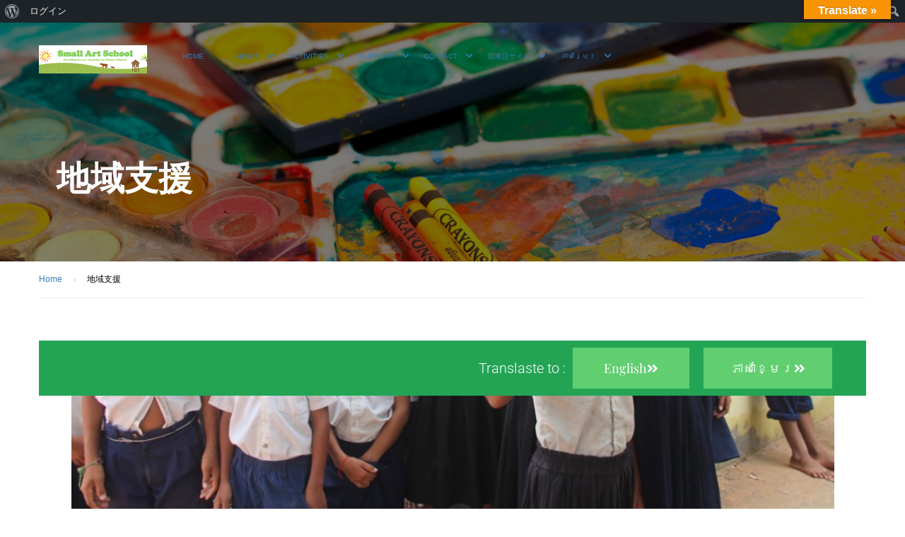

--- FILE ---
content_type: text/html; charset=UTF-8
request_url: https://smallartschool.org/social-jp/
body_size: 21192
content:
<!DOCTYPE html>
<html itemscope itemtype="http://schema.org/WebPage" lang="ja">
<head>
	<!-- Google Tag Manager -->
<script>(function(w,d,s,l,i){w[l]=w[l]||[];w[l].push({'gtm.start':
new Date().getTime(),event:'gtm.js'});var f=d.getElementsByTagName(s)[0],
j=d.createElement(s),dl=l!='dataLayer'?'&l='+l:'';j.async=true;j.src=
'https://www.googletagmanager.com/gtm.js?id='+i+dl;f.parentNode.insertBefore(j,f);
})(window,document,'script','dataLayer','GTM-WWMJHVP');</script>
<!-- End Google Tag Manager -->
    <meta charset="UTF-8">
    <meta name="viewport" content="width=device-width, initial-scale=1">
    <link rel="profile" href="http://gmpg.org/xfn/11">
    <link rel="pingback" href="https://smallartschool.org/xmlrpc.php">
	<script type="text/javascript" id="lpData">
/* <![CDATA[ */
var lpData = {"site_url":"https:\/\/smallartschool.org","user_id":"0","theme":"eduma-child-kid-art","lp_rest_url":"https:\/\/smallartschool.org\/wp-json\/","nonce":"1c583ae7c2","is_course_archive":"","courses_url":"https:\/\/smallartschool.org\/activities\/courses\/","urlParams":[],"lp_version":"4.2.7.2","lp_rest_load_ajax":"https:\/\/smallartschool.org\/wp-json\/lp\/v1\/load_content_via_ajax\/","coverImageRatio":"5.16","toast":{"gravity":"bottom","position":"center","duration":3000,"close":1,"stopOnFocus":1,"classPrefix":"lp-toast"}};
/* ]]> */
</script>
		<style id="learn-press-custom-css">
			:root {
				--lp-container-max-width: 1290px;
				--lp-cotainer-padding: 1rem;
				--lp-primary-color: #ffb606;
				--lp-secondary-color: #442e66;
			}
		</style>
		<meta name='robots' content='index, follow, max-image-preview:large, max-snippet:-1, max-video-preview:-1' />

	<!-- This site is optimized with the Yoast SEO plugin v25.6 - https://yoast.com/wordpress/plugins/seo/ -->
	<title>地域支援 : Small Art School /小さな美術スクール　</title>
	<meta name="description" content="家庭に経済力がなく、学ぶ意欲があってもその環境を得られない子ども達に私の能力や資金を活かせるのではないかと考え、カンボジアを選びました。無意味に食べ、ただ空気を吸っているだけでは意味がないので、自分がやりたいこと、やるべきことに焦点を合わせてこれからも活動して行きたいと思っております。" class="yoast-seo-meta-tag" />
	<link rel="canonical" href="https://smallartschool.org/social-jp/" class="yoast-seo-meta-tag" />
	<meta property="og:locale" content="ja_JP" class="yoast-seo-meta-tag" />
	<meta property="og:type" content="article" class="yoast-seo-meta-tag" />
	<meta property="og:title" content="地域支援 : Small Art School /小さな美術スクール　" class="yoast-seo-meta-tag" />
	<meta property="og:description" content="家庭に経済力がなく、学ぶ意欲があってもその環境を得られない子ども達に私の能力や資金を活かせるのではないかと考え、カンボジアを選びました。無意味に食べ、ただ空気を吸っているだけでは意味がないので、自分がやりたいこと、やるべきことに焦点を合わせてこれからも活動して行きたいと思っております。" class="yoast-seo-meta-tag" />
	<meta property="og:url" content="https://smallartschool.org/social-jp/" class="yoast-seo-meta-tag" />
	<meta property="og:site_name" content="Small Art School /小さな美術スクール　" class="yoast-seo-meta-tag" />
	<meta property="article:publisher" content="https://web.facebook.com/SmallArtSchool/?_rdc=1&amp;amp%3bamp%3bamp%3bamp%3bamp%3bamp%3bamp%3bamp%3bamp%3bamp%3bamp%3bamp%3bamp%3bamp%3bamp%3bamp%3bamp%3bamp%3b_rdr" class="yoast-seo-meta-tag" />
	<meta property="article:modified_time" content="2021-03-26T13:43:27+00:00" class="yoast-seo-meta-tag" />
	<meta property="og:image" content="https://smallartschool.org/wp-content/uploads/2020/02/IMG_5376-1.jpg" class="yoast-seo-meta-tag" />
	<meta name="twitter:card" content="summary_large_image" class="yoast-seo-meta-tag" />
	<script type="application/ld+json" class="yoast-schema-graph">{"@context":"https://schema.org","@graph":[{"@type":"WebPage","@id":"https://smallartschool.org/social-jp/","url":"https://smallartschool.org/social-jp/","name":"地域支援 : Small Art School /小さな美術スクール　","isPartOf":{"@id":"https://smallartschool.org/#website"},"primaryImageOfPage":{"@id":"https://smallartschool.org/social-jp/#primaryimage"},"image":{"@id":"https://smallartschool.org/social-jp/#primaryimage"},"thumbnailUrl":"https://smallartschool.org/wp-content/uploads/2020/02/IMG_5376-1.jpg","datePublished":"2020-02-02T15:03:49+00:00","dateModified":"2021-03-26T13:43:27+00:00","description":"家庭に経済力がなく、学ぶ意欲があってもその環境を得られない子ども達に私の能力や資金を活かせるのではないかと考え、カンボジアを選びました。無意味に食べ、ただ空気を吸っているだけでは意味がないので、自分がやりたいこと、やるべきことに焦点を合わせてこれからも活動して行きたいと思っております。","breadcrumb":{"@id":"https://smallartschool.org/social-jp/#breadcrumb"},"inLanguage":"ja","potentialAction":[{"@type":"ReadAction","target":["https://smallartschool.org/social-jp/"]}]},{"@type":"ImageObject","inLanguage":"ja","@id":"https://smallartschool.org/social-jp/#primaryimage","url":"https://smallartschool.org/wp-content/uploads/2020/02/IMG_5376-1.jpg","contentUrl":"https://smallartschool.org/wp-content/uploads/2020/02/IMG_5376-1.jpg","width":720,"height":480},{"@type":"BreadcrumbList","@id":"https://smallartschool.org/social-jp/#breadcrumb","itemListElement":[{"@type":"ListItem","position":1,"name":"Home","item":"https://smallartschool.org/"},{"@type":"ListItem","position":2,"name":"地域支援"}]},{"@type":"WebSite","@id":"https://smallartschool.org/#website","url":"https://smallartschool.org/","name":"Small Art School /小さな美術スクール　","description":"Provides free art education to Cambodia children, especially for those children who have the will to learn but lack the opportunities to do so. We promote the children\\\\\\\\\\\\\\&#039;s creative expression while allowing them to cherish joyful learning experiences as they grow. 経済的に恵まれない環境であっても学ぶ意欲のあるカンボジアの子ども達のための無料の美術スクール","publisher":{"@id":"https://smallartschool.org/#organization"},"potentialAction":[{"@type":"SearchAction","target":{"@type":"EntryPoint","urlTemplate":"https://smallartschool.org/?s={search_term_string}"},"query-input":{"@type":"PropertyValueSpecification","valueRequired":true,"valueName":"search_term_string"}}],"inLanguage":"ja"},{"@type":"Organization","@id":"https://smallartschool.org/#organization","name":"Small Art School","url":"https://smallartschool.org/","logo":{"@type":"ImageObject","inLanguage":"ja","@id":"https://smallartschool.org/#/schema/logo/image/","url":"https://smallartschool.org/wp-content/uploads/2021/01/WebLogo-scaled.jpg","contentUrl":"https://smallartschool.org/wp-content/uploads/2021/01/WebLogo-scaled.jpg","width":2048,"height":2525,"caption":"Small Art School"},"image":{"@id":"https://smallartschool.org/#/schema/logo/image/"},"sameAs":["https://web.facebook.com/SmallArtSchool/?_rdc=1&amp;amp;amp;amp;amp;amp;amp;amp;amp;amp;amp;amp;amp;amp;amp;amp;amp;amp;_rdr","https://www.instagram.com/smallartschool/?hl=ja","https://www.youtube.com/channel/UCmPvAFm16WPHhtx_1pAjHfg"]}]}</script>
	<!-- / Yoast SEO plugin. -->


<link rel='dns-prefetch' href='//translate.google.com' />
<link rel="alternate" type="application/rss+xml" title="Small Art School /小さな美術スクール　 &raquo; フィード" href="https://smallartschool.org/feed/" />
<link rel="alternate" type="application/rss+xml" title="Small Art School /小さな美術スクール　 &raquo; コメントフィード" href="https://smallartschool.org/comments/feed/" />
<link rel='stylesheet' id='dashicons-css' href='https://smallartschool.org/wp-includes/css/dashicons.min.css' type='text/css' media='all' />
<link rel='stylesheet' id='admin-bar-css' href='https://smallartschool.org/wp-includes/css/admin-bar.min.css' type='text/css' media='all' />
<style id='admin-bar-inline-css' type='text/css'>

		@media screen { html { margin-top: 32px !important; } }
		@media screen and ( max-width: 782px ) { html { margin-top: 46px !important; } }
	
@media print { #wpadminbar { display:none; } }
</style>
<style id='bp-login-form-style-inline-css' type='text/css'>
.widget_bp_core_login_widget .bp-login-widget-user-avatar{float:left}.widget_bp_core_login_widget .bp-login-widget-user-links{margin-left:70px}#bp-login-widget-form label{display:block;font-weight:600;margin:15px 0 5px;width:auto}#bp-login-widget-form input[type=password],#bp-login-widget-form input[type=text]{background-color:#fafafa;border:1px solid #d6d6d6;border-radius:0;font:inherit;font-size:100%;padding:.5em;width:100%}#bp-login-widget-form .bp-login-widget-register-link,#bp-login-widget-form .login-submit{display:inline;width:-moz-fit-content;width:fit-content}#bp-login-widget-form .bp-login-widget-register-link{margin-left:1em}#bp-login-widget-form .bp-login-widget-register-link a{filter:invert(1)}#bp-login-widget-form .bp-login-widget-pwd-link{font-size:80%}

</style>
<style id='bp-member-style-inline-css' type='text/css'>
[data-type="bp/member"] input.components-placeholder__input{border:1px solid #757575;border-radius:2px;flex:1 1 auto;padding:6px 8px}.bp-block-member{position:relative}.bp-block-member .member-content{display:flex}.bp-block-member .user-nicename{display:block}.bp-block-member .user-nicename a{border:none;color:currentColor;text-decoration:none}.bp-block-member .bp-profile-button{width:100%}.bp-block-member .bp-profile-button a.button{bottom:10px;display:inline-block;margin:18px 0 0;position:absolute;right:0}.bp-block-member.has-cover .item-header-avatar,.bp-block-member.has-cover .member-content,.bp-block-member.has-cover .member-description{z-index:2}.bp-block-member.has-cover .member-content,.bp-block-member.has-cover .member-description{padding-top:75px}.bp-block-member.has-cover .bp-member-cover-image{background-color:#c5c5c5;background-position:top;background-repeat:no-repeat;background-size:cover;border:0;display:block;height:150px;left:0;margin:0;padding:0;position:absolute;top:0;width:100%;z-index:1}.bp-block-member img.avatar{height:auto;width:auto}.bp-block-member.avatar-none .item-header-avatar{display:none}.bp-block-member.avatar-none.has-cover{min-height:200px}.bp-block-member.avatar-full{min-height:150px}.bp-block-member.avatar-full .item-header-avatar{width:180px}.bp-block-member.avatar-thumb .member-content{align-items:center;min-height:50px}.bp-block-member.avatar-thumb .item-header-avatar{width:70px}.bp-block-member.avatar-full.has-cover{min-height:300px}.bp-block-member.avatar-full.has-cover .item-header-avatar{width:200px}.bp-block-member.avatar-full.has-cover img.avatar{background:#fffc;border:2px solid #fff;margin-left:20px}.bp-block-member.avatar-thumb.has-cover .item-header-avatar{padding-top:75px}.entry .entry-content .bp-block-member .user-nicename a{border:none;color:currentColor;text-decoration:none}

</style>
<style id='bp-members-style-inline-css' type='text/css'>
[data-type="bp/members"] .components-placeholder.is-appender{min-height:0}[data-type="bp/members"] .components-placeholder.is-appender .components-placeholder__label:empty{display:none}[data-type="bp/members"] .components-placeholder input.components-placeholder__input{border:1px solid #757575;border-radius:2px;flex:1 1 auto;padding:6px 8px}[data-type="bp/members"].avatar-none .member-description{width:calc(100% - 44px)}[data-type="bp/members"].avatar-full .member-description{width:calc(100% - 224px)}[data-type="bp/members"].avatar-thumb .member-description{width:calc(100% - 114px)}[data-type="bp/members"] .member-content{position:relative}[data-type="bp/members"] .member-content .is-right{position:absolute;right:2px;top:2px}[data-type="bp/members"] .columns-2 .member-content .member-description,[data-type="bp/members"] .columns-3 .member-content .member-description,[data-type="bp/members"] .columns-4 .member-content .member-description{padding-left:44px;width:calc(100% - 44px)}[data-type="bp/members"] .columns-3 .is-right{right:-10px}[data-type="bp/members"] .columns-4 .is-right{right:-50px}.bp-block-members.is-grid{display:flex;flex-wrap:wrap;padding:0}.bp-block-members.is-grid .member-content{margin:0 1.25em 1.25em 0;width:100%}@media(min-width:600px){.bp-block-members.columns-2 .member-content{width:calc(50% - .625em)}.bp-block-members.columns-2 .member-content:nth-child(2n){margin-right:0}.bp-block-members.columns-3 .member-content{width:calc(33.33333% - .83333em)}.bp-block-members.columns-3 .member-content:nth-child(3n){margin-right:0}.bp-block-members.columns-4 .member-content{width:calc(25% - .9375em)}.bp-block-members.columns-4 .member-content:nth-child(4n){margin-right:0}}.bp-block-members .member-content{display:flex;flex-direction:column;padding-bottom:1em;text-align:center}.bp-block-members .member-content .item-header-avatar,.bp-block-members .member-content .member-description{width:100%}.bp-block-members .member-content .item-header-avatar{margin:0 auto}.bp-block-members .member-content .item-header-avatar img.avatar{display:inline-block}@media(min-width:600px){.bp-block-members .member-content{flex-direction:row;text-align:left}.bp-block-members .member-content .item-header-avatar,.bp-block-members .member-content .member-description{width:auto}.bp-block-members .member-content .item-header-avatar{margin:0}}.bp-block-members .member-content .user-nicename{display:block}.bp-block-members .member-content .user-nicename a{border:none;color:currentColor;text-decoration:none}.bp-block-members .member-content time{color:#767676;display:block;font-size:80%}.bp-block-members.avatar-none .item-header-avatar{display:none}.bp-block-members.avatar-full{min-height:190px}.bp-block-members.avatar-full .item-header-avatar{width:180px}.bp-block-members.avatar-thumb .member-content{min-height:80px}.bp-block-members.avatar-thumb .item-header-avatar{width:70px}.bp-block-members.columns-2 .member-content,.bp-block-members.columns-3 .member-content,.bp-block-members.columns-4 .member-content{display:block;text-align:center}.bp-block-members.columns-2 .member-content .item-header-avatar,.bp-block-members.columns-3 .member-content .item-header-avatar,.bp-block-members.columns-4 .member-content .item-header-avatar{margin:0 auto}.bp-block-members img.avatar{height:auto;max-width:-moz-fit-content;max-width:fit-content;width:auto}.bp-block-members .member-content.has-activity{align-items:center}.bp-block-members .member-content.has-activity .item-header-avatar{padding-right:1em}.bp-block-members .member-content.has-activity .wp-block-quote{margin-bottom:0;text-align:left}.bp-block-members .member-content.has-activity .wp-block-quote cite a,.entry .entry-content .bp-block-members .user-nicename a{border:none;color:currentColor;text-decoration:none}

</style>
<style id='bp-dynamic-members-style-inline-css' type='text/css'>
.bp-dynamic-block-container .item-options{font-size:.5em;margin:0 0 1em;padding:1em 0}.bp-dynamic-block-container .item-options a.selected{font-weight:600}.bp-dynamic-block-container ul.item-list{list-style:none;margin:1em 0;padding-left:0}.bp-dynamic-block-container ul.item-list li{margin-bottom:1em}.bp-dynamic-block-container ul.item-list li:after,.bp-dynamic-block-container ul.item-list li:before{content:" ";display:table}.bp-dynamic-block-container ul.item-list li:after{clear:both}.bp-dynamic-block-container ul.item-list li .item-avatar{float:left;width:60px}.bp-dynamic-block-container ul.item-list li .item{margin-left:70px}

</style>
<style id='bp-online-members-style-inline-css' type='text/css'>
.widget_bp_core_whos_online_widget .avatar-block,[data-type="bp/online-members"] .avatar-block{display:flex;flex-flow:row wrap}.widget_bp_core_whos_online_widget .avatar-block img,[data-type="bp/online-members"] .avatar-block img{margin:.5em}

</style>
<style id='bp-active-members-style-inline-css' type='text/css'>
.widget_bp_core_recently_active_widget .avatar-block,[data-type="bp/active-members"] .avatar-block{display:flex;flex-flow:row wrap}.widget_bp_core_recently_active_widget .avatar-block img,[data-type="bp/active-members"] .avatar-block img{margin:.5em}

</style>
<style id='bp-latest-activities-style-inline-css' type='text/css'>
.bp-latest-activities .components-flex.components-select-control select[multiple]{height:auto;padding:0 8px}.bp-latest-activities .components-flex.components-select-control select[multiple]+.components-input-control__suffix svg{display:none}.bp-latest-activities-block a,.entry .entry-content .bp-latest-activities-block a{border:none;text-decoration:none}.bp-latest-activities-block .activity-list.item-list blockquote{border:none;padding:0}.bp-latest-activities-block .activity-list.item-list blockquote .activity-item:not(.mini){box-shadow:1px 0 4px #00000026;padding:0 1em;position:relative}.bp-latest-activities-block .activity-list.item-list blockquote .activity-item:not(.mini):after,.bp-latest-activities-block .activity-list.item-list blockquote .activity-item:not(.mini):before{border-color:#0000;border-style:solid;content:"";display:block;height:0;left:15px;position:absolute;width:0}.bp-latest-activities-block .activity-list.item-list blockquote .activity-item:not(.mini):before{border-top-color:#00000026;border-width:9px;bottom:-18px;left:14px}.bp-latest-activities-block .activity-list.item-list blockquote .activity-item:not(.mini):after{border-top-color:#fff;border-width:8px;bottom:-16px}.bp-latest-activities-block .activity-list.item-list blockquote .activity-item.mini .avatar{display:inline-block;height:20px;margin-right:2px;vertical-align:middle;width:20px}.bp-latest-activities-block .activity-list.item-list footer{align-items:center;display:flex}.bp-latest-activities-block .activity-list.item-list footer img.avatar{border:none;display:inline-block;margin-right:.5em}.bp-latest-activities-block .activity-list.item-list footer .activity-time-since{font-size:90%}.bp-latest-activities-block .widget-error{border-left:4px solid #0b80a4;box-shadow:1px 0 4px #00000026}.bp-latest-activities-block .widget-error p{padding:0 1em}

</style>
<style id='classic-theme-styles-inline-css' type='text/css'>
/*! This file is auto-generated */
.wp-block-button__link{color:#fff;background-color:#32373c;border-radius:9999px;box-shadow:none;text-decoration:none;padding:calc(.667em + 2px) calc(1.333em + 2px);font-size:1.125em}.wp-block-file__button{background:#32373c;color:#fff;text-decoration:none}
</style>
<style id='global-styles-inline-css' type='text/css'>
:root{--wp--preset--aspect-ratio--square: 1;--wp--preset--aspect-ratio--4-3: 4/3;--wp--preset--aspect-ratio--3-4: 3/4;--wp--preset--aspect-ratio--3-2: 3/2;--wp--preset--aspect-ratio--2-3: 2/3;--wp--preset--aspect-ratio--16-9: 16/9;--wp--preset--aspect-ratio--9-16: 9/16;--wp--preset--color--black: #000000;--wp--preset--color--cyan-bluish-gray: #abb8c3;--wp--preset--color--white: #ffffff;--wp--preset--color--pale-pink: #f78da7;--wp--preset--color--vivid-red: #cf2e2e;--wp--preset--color--luminous-vivid-orange: #ff6900;--wp--preset--color--luminous-vivid-amber: #fcb900;--wp--preset--color--light-green-cyan: #7bdcb5;--wp--preset--color--vivid-green-cyan: #00d084;--wp--preset--color--pale-cyan-blue: #8ed1fc;--wp--preset--color--vivid-cyan-blue: #0693e3;--wp--preset--color--vivid-purple: #9b51e0;--wp--preset--color--primary: #ffd223;--wp--preset--color--title: #333;--wp--preset--color--sub-title: #999;--wp--preset--color--border-input: #ddd;--wp--preset--gradient--vivid-cyan-blue-to-vivid-purple: linear-gradient(135deg,rgba(6,147,227,1) 0%,rgb(155,81,224) 100%);--wp--preset--gradient--light-green-cyan-to-vivid-green-cyan: linear-gradient(135deg,rgb(122,220,180) 0%,rgb(0,208,130) 100%);--wp--preset--gradient--luminous-vivid-amber-to-luminous-vivid-orange: linear-gradient(135deg,rgba(252,185,0,1) 0%,rgba(255,105,0,1) 100%);--wp--preset--gradient--luminous-vivid-orange-to-vivid-red: linear-gradient(135deg,rgba(255,105,0,1) 0%,rgb(207,46,46) 100%);--wp--preset--gradient--very-light-gray-to-cyan-bluish-gray: linear-gradient(135deg,rgb(238,238,238) 0%,rgb(169,184,195) 100%);--wp--preset--gradient--cool-to-warm-spectrum: linear-gradient(135deg,rgb(74,234,220) 0%,rgb(151,120,209) 20%,rgb(207,42,186) 40%,rgb(238,44,130) 60%,rgb(251,105,98) 80%,rgb(254,248,76) 100%);--wp--preset--gradient--blush-light-purple: linear-gradient(135deg,rgb(255,206,236) 0%,rgb(152,150,240) 100%);--wp--preset--gradient--blush-bordeaux: linear-gradient(135deg,rgb(254,205,165) 0%,rgb(254,45,45) 50%,rgb(107,0,62) 100%);--wp--preset--gradient--luminous-dusk: linear-gradient(135deg,rgb(255,203,112) 0%,rgb(199,81,192) 50%,rgb(65,88,208) 100%);--wp--preset--gradient--pale-ocean: linear-gradient(135deg,rgb(255,245,203) 0%,rgb(182,227,212) 50%,rgb(51,167,181) 100%);--wp--preset--gradient--electric-grass: linear-gradient(135deg,rgb(202,248,128) 0%,rgb(113,206,126) 100%);--wp--preset--gradient--midnight: linear-gradient(135deg,rgb(2,3,129) 0%,rgb(40,116,252) 100%);--wp--preset--font-size--small: 13px;--wp--preset--font-size--medium: 20px;--wp--preset--font-size--large: 28px;--wp--preset--font-size--x-large: 42px;--wp--preset--font-size--normal: 15px;--wp--preset--font-size--huge: 36px;--wp--preset--spacing--20: 0.44rem;--wp--preset--spacing--30: 0.67rem;--wp--preset--spacing--40: 1rem;--wp--preset--spacing--50: 1.5rem;--wp--preset--spacing--60: 2.25rem;--wp--preset--spacing--70: 3.38rem;--wp--preset--spacing--80: 5.06rem;--wp--preset--shadow--natural: 6px 6px 9px rgba(0, 0, 0, 0.2);--wp--preset--shadow--deep: 12px 12px 50px rgba(0, 0, 0, 0.4);--wp--preset--shadow--sharp: 6px 6px 0px rgba(0, 0, 0, 0.2);--wp--preset--shadow--outlined: 6px 6px 0px -3px rgba(255, 255, 255, 1), 6px 6px rgba(0, 0, 0, 1);--wp--preset--shadow--crisp: 6px 6px 0px rgba(0, 0, 0, 1);}:where(.is-layout-flex){gap: 0.5em;}:where(.is-layout-grid){gap: 0.5em;}body .is-layout-flex{display: flex;}.is-layout-flex{flex-wrap: wrap;align-items: center;}.is-layout-flex > :is(*, div){margin: 0;}body .is-layout-grid{display: grid;}.is-layout-grid > :is(*, div){margin: 0;}:where(.wp-block-columns.is-layout-flex){gap: 2em;}:where(.wp-block-columns.is-layout-grid){gap: 2em;}:where(.wp-block-post-template.is-layout-flex){gap: 1.25em;}:where(.wp-block-post-template.is-layout-grid){gap: 1.25em;}.has-black-color{color: var(--wp--preset--color--black) !important;}.has-cyan-bluish-gray-color{color: var(--wp--preset--color--cyan-bluish-gray) !important;}.has-white-color{color: var(--wp--preset--color--white) !important;}.has-pale-pink-color{color: var(--wp--preset--color--pale-pink) !important;}.has-vivid-red-color{color: var(--wp--preset--color--vivid-red) !important;}.has-luminous-vivid-orange-color{color: var(--wp--preset--color--luminous-vivid-orange) !important;}.has-luminous-vivid-amber-color{color: var(--wp--preset--color--luminous-vivid-amber) !important;}.has-light-green-cyan-color{color: var(--wp--preset--color--light-green-cyan) !important;}.has-vivid-green-cyan-color{color: var(--wp--preset--color--vivid-green-cyan) !important;}.has-pale-cyan-blue-color{color: var(--wp--preset--color--pale-cyan-blue) !important;}.has-vivid-cyan-blue-color{color: var(--wp--preset--color--vivid-cyan-blue) !important;}.has-vivid-purple-color{color: var(--wp--preset--color--vivid-purple) !important;}.has-black-background-color{background-color: var(--wp--preset--color--black) !important;}.has-cyan-bluish-gray-background-color{background-color: var(--wp--preset--color--cyan-bluish-gray) !important;}.has-white-background-color{background-color: var(--wp--preset--color--white) !important;}.has-pale-pink-background-color{background-color: var(--wp--preset--color--pale-pink) !important;}.has-vivid-red-background-color{background-color: var(--wp--preset--color--vivid-red) !important;}.has-luminous-vivid-orange-background-color{background-color: var(--wp--preset--color--luminous-vivid-orange) !important;}.has-luminous-vivid-amber-background-color{background-color: var(--wp--preset--color--luminous-vivid-amber) !important;}.has-light-green-cyan-background-color{background-color: var(--wp--preset--color--light-green-cyan) !important;}.has-vivid-green-cyan-background-color{background-color: var(--wp--preset--color--vivid-green-cyan) !important;}.has-pale-cyan-blue-background-color{background-color: var(--wp--preset--color--pale-cyan-blue) !important;}.has-vivid-cyan-blue-background-color{background-color: var(--wp--preset--color--vivid-cyan-blue) !important;}.has-vivid-purple-background-color{background-color: var(--wp--preset--color--vivid-purple) !important;}.has-black-border-color{border-color: var(--wp--preset--color--black) !important;}.has-cyan-bluish-gray-border-color{border-color: var(--wp--preset--color--cyan-bluish-gray) !important;}.has-white-border-color{border-color: var(--wp--preset--color--white) !important;}.has-pale-pink-border-color{border-color: var(--wp--preset--color--pale-pink) !important;}.has-vivid-red-border-color{border-color: var(--wp--preset--color--vivid-red) !important;}.has-luminous-vivid-orange-border-color{border-color: var(--wp--preset--color--luminous-vivid-orange) !important;}.has-luminous-vivid-amber-border-color{border-color: var(--wp--preset--color--luminous-vivid-amber) !important;}.has-light-green-cyan-border-color{border-color: var(--wp--preset--color--light-green-cyan) !important;}.has-vivid-green-cyan-border-color{border-color: var(--wp--preset--color--vivid-green-cyan) !important;}.has-pale-cyan-blue-border-color{border-color: var(--wp--preset--color--pale-cyan-blue) !important;}.has-vivid-cyan-blue-border-color{border-color: var(--wp--preset--color--vivid-cyan-blue) !important;}.has-vivid-purple-border-color{border-color: var(--wp--preset--color--vivid-purple) !important;}.has-vivid-cyan-blue-to-vivid-purple-gradient-background{background: var(--wp--preset--gradient--vivid-cyan-blue-to-vivid-purple) !important;}.has-light-green-cyan-to-vivid-green-cyan-gradient-background{background: var(--wp--preset--gradient--light-green-cyan-to-vivid-green-cyan) !important;}.has-luminous-vivid-amber-to-luminous-vivid-orange-gradient-background{background: var(--wp--preset--gradient--luminous-vivid-amber-to-luminous-vivid-orange) !important;}.has-luminous-vivid-orange-to-vivid-red-gradient-background{background: var(--wp--preset--gradient--luminous-vivid-orange-to-vivid-red) !important;}.has-very-light-gray-to-cyan-bluish-gray-gradient-background{background: var(--wp--preset--gradient--very-light-gray-to-cyan-bluish-gray) !important;}.has-cool-to-warm-spectrum-gradient-background{background: var(--wp--preset--gradient--cool-to-warm-spectrum) !important;}.has-blush-light-purple-gradient-background{background: var(--wp--preset--gradient--blush-light-purple) !important;}.has-blush-bordeaux-gradient-background{background: var(--wp--preset--gradient--blush-bordeaux) !important;}.has-luminous-dusk-gradient-background{background: var(--wp--preset--gradient--luminous-dusk) !important;}.has-pale-ocean-gradient-background{background: var(--wp--preset--gradient--pale-ocean) !important;}.has-electric-grass-gradient-background{background: var(--wp--preset--gradient--electric-grass) !important;}.has-midnight-gradient-background{background: var(--wp--preset--gradient--midnight) !important;}.has-small-font-size{font-size: var(--wp--preset--font-size--small) !important;}.has-medium-font-size{font-size: var(--wp--preset--font-size--medium) !important;}.has-large-font-size{font-size: var(--wp--preset--font-size--large) !important;}.has-x-large-font-size{font-size: var(--wp--preset--font-size--x-large) !important;}
:where(.wp-block-post-template.is-layout-flex){gap: 1.25em;}:where(.wp-block-post-template.is-layout-grid){gap: 1.25em;}
:where(.wp-block-columns.is-layout-flex){gap: 2em;}:where(.wp-block-columns.is-layout-grid){gap: 2em;}
:root :where(.wp-block-pullquote){font-size: 1.5em;line-height: 1.6;}
</style>
<link rel='stylesheet' id='bp-admin-bar-css' href='https://smallartschool.org/wp-content/plugins/buddypress/bp-core/css/admin-bar.min.css' type='text/css' media='all' />
<link rel='stylesheet' id='contact-form-7-css' href='https://smallartschool.org/wp-content/plugins/contact-form-7/includes/css/styles.css' type='text/css' media='all' />
<link rel='stylesheet' id='google-language-translator-css' href='https://smallartschool.org/wp-content/plugins/google-language-translator/css/style.css' type='text/css' media='' />
<link rel='stylesheet' id='glt-toolbar-styles-css' href='https://smallartschool.org/wp-content/plugins/google-language-translator/css/toolbar.css' type='text/css' media='' />
<link rel='stylesheet' id='pmpro_frontend_base-css' href='https://smallartschool.org/wp-content/plugins/paid-memberships-pro/css/frontend/base.css' type='text/css' media='all' />
<link rel='stylesheet' id='pmpro_frontend_variation_1-css' href='https://smallartschool.org/wp-content/plugins/paid-memberships-pro/css/frontend/variation_1.css' type='text/css' media='all' />
<link rel='stylesheet' id='select2-css' href='https://smallartschool.org/wp-content/plugins/paid-memberships-pro/css/select2.min.css' type='text/css' media='screen' />
<link rel='stylesheet' id='rs-plugin-settings-css' href='https://smallartschool.org/wp-content/plugins/revslider/public/assets/css/rs6.css' type='text/css' media='all' />
<style id='rs-plugin-settings-inline-css' type='text/css'>
#rs-demo-id {}
</style>
<link rel='stylesheet' id='wpems-countdown-css-css' href='https://smallartschool.org/wp-content/plugins/wp-events-manager/inc/libraries//countdown/css/jquery.countdown.css' type='text/css' media='all' />
<link rel='stylesheet' id='wpems-owl-carousel-css-css' href='https://smallartschool.org/wp-content/plugins/wp-events-manager/inc/libraries//owl-carousel/css/owl.carousel.css' type='text/css' media='all' />
<link rel='stylesheet' id='wpems-fronted-css-css' href='https://smallartschool.org/wp-content/plugins/wp-events-manager/assets//css/frontend/events.min.css' type='text/css' media='all' />
<link rel='stylesheet' id='h5p-plugin-styles-css' href='https://smallartschool.org/wp-content/plugins/h5p/h5p-php-library/styles/h5p.css' type='text/css' media='all' />
<link rel='stylesheet' id='elementor-icons-css' href='https://smallartschool.org/wp-content/plugins/elementor/assets/lib/eicons/css/elementor-icons.min.css' type='text/css' media='all' />
<link rel='stylesheet' id='elementor-frontend-css' href='https://smallartschool.org/wp-content/plugins/elementor/assets/css/frontend.min.css' type='text/css' media='all' />
<link rel='stylesheet' id='elementor-wp-admin-bar-css' href='https://smallartschool.org/wp-content/plugins/elementor/assets/css/admin-bar.min.css' type='text/css' media='all' />
<link rel='stylesheet' id='elementor-post-3127-css' href='https://smallartschool.org/wp-content/uploads/elementor/css/post-3127.css?ver=1768731426' type='text/css' media='all' />
<link rel='stylesheet' id='widget-heading-css' href='https://smallartschool.org/wp-content/plugins/elementor/assets/css/widget-heading.min.css' type='text/css' media='all' />
<link rel='stylesheet' id='widget-spacer-css' href='https://smallartschool.org/wp-content/plugins/elementor/assets/css/widget-spacer.min.css' type='text/css' media='all' />
<link rel='stylesheet' id='widget-image-css' href='https://smallartschool.org/wp-content/plugins/elementor/assets/css/widget-image.min.css' type='text/css' media='all' />
<link rel='stylesheet' id='widget-divider-css' href='https://smallartschool.org/wp-content/plugins/elementor/assets/css/widget-divider.min.css' type='text/css' media='all' />
<link rel='stylesheet' id='swiper-css' href='https://smallartschool.org/wp-content/plugins/elementor/assets/lib/swiper/v8/css/swiper.min.css' type='text/css' media='all' />
<link rel='stylesheet' id='e-swiper-css' href='https://smallartschool.org/wp-content/plugins/elementor/assets/css/conditionals/e-swiper.min.css' type='text/css' media='all' />
<link rel='stylesheet' id='widget-image-carousel-css' href='https://smallartschool.org/wp-content/plugins/elementor/assets/css/widget-image-carousel.min.css' type='text/css' media='all' />
<link rel='stylesheet' id='elementor-post-1666-css' href='https://smallartschool.org/wp-content/uploads/elementor/css/post-1666.css?ver=1768733291' type='text/css' media='all' />
<link rel='stylesheet' id='learnpress-widgets-css' href='https://smallartschool.org/wp-content/plugins/learnpress/assets/css/widgets.min.css' type='text/css' media='all' />
<link rel='stylesheet' id='thim-parent-style-css' href='https://smallartschool.org/wp-content/themes/eduma/style.css' type='text/css' media='all' />
<link rel='stylesheet' id='font-awesome-css' href='https://smallartschool.org/wp-content/themes/eduma/assets/css/all.min.css' type='text/css' media='all' />
<link rel='stylesheet' id='font-v4-shims-css' href='https://smallartschool.org/wp-content/themes/eduma/assets/css/v4-shims.min.css' type='text/css' media='all' />
<link rel='stylesheet' id='ionicons-css' href='https://smallartschool.org/wp-content/themes/eduma/assets/css/ionicons.min.css' type='text/css' media='all' />
<link rel='stylesheet' id='font-pe-icon-7-css' href='https://smallartschool.org/wp-content/themes/eduma/assets/css/font-pe-icon-7.css' type='text/css' media='all' />
<link rel='stylesheet' id='flaticon-css' href='https://smallartschool.org/wp-content/themes/eduma/assets/css/flaticon.css' type='text/css' media='all' />
<link rel='stylesheet' id='thim-custom-vc-css' href='https://smallartschool.org/wp-content/themes/eduma/assets/css/custom-vc.css' type='text/css' media='all' />
<link rel='stylesheet' id='thim-style-css' href='https://smallartschool.org/wp-content/themes/eduma-child-kid-art/style.css' type='text/css' media='all' />
<link rel='stylesheet' id='elementor-gf-local-lemon-css' href='https://smallartschool.org/wp-content/uploads/elementor/google-fonts/css/lemon.css' type='text/css' media='all' />
<link rel='stylesheet' id='elementor-gf-local-robotoslab-css' href='https://smallartschool.org/wp-content/uploads/elementor/google-fonts/css/robotoslab.css' type='text/css' media='all' />
<link rel='stylesheet' id='elementor-gf-local-roboto-css' href='https://smallartschool.org/wp-content/uploads/elementor/google-fonts/css/roboto.css' type='text/css' media='all' />
<link rel='stylesheet' id='elementor-gf-local-playfairdisplay-css' href='https://smallartschool.org/wp-content/uploads/elementor/google-fonts/css/playfairdisplay.css' type='text/css' media='all' />
<link rel='stylesheet' id='elementor-gf-local-robotocondensed-css' href='https://smallartschool.org/wp-content/uploads/elementor/google-fonts/css/robotocondensed.css' type='text/css' media='all' />
<script type="text/javascript" src="https://smallartschool.org/wp-includes/js/jquery/jquery.min.js" id="jquery-core-js"></script>
<script type="text/javascript" src="https://smallartschool.org/wp-includes/js/jquery/jquery-migrate.min.js" id="jquery-migrate-js"></script>
<script type="text/javascript" src="https://smallartschool.org/wp-content/plugins/paid-memberships-pro/js/select2.min.js" id="select2-js"></script>
<script type="text/javascript" src="https://smallartschool.org/wp-content/plugins/revslider/public/assets/js/rbtools.min.js" id="tp-tools-js"></script>
<script type="text/javascript" src="https://smallartschool.org/wp-content/plugins/revslider/public/assets/js/rs6.min.js" id="revmin-js"></script>
<script type="text/javascript" src="https://smallartschool.org/wp-content/plugins/learnpress/assets/js/dist/loadAJAX.min.js" id="lp-load-ajax-js" async="async" data-wp-strategy="async"></script>
<script type="text/javascript" src="https://smallartschool.org/wp-content/themes/eduma-child-kid-art/js/child_script.js" id="thim_child_script-js"></script>
<link rel="https://api.w.org/" href="https://smallartschool.org/wp-json/" /><link rel="alternate" title="JSON" type="application/json" href="https://smallartschool.org/wp-json/wp/v2/pages/1666" /><link rel="EditURI" type="application/rsd+xml" title="RSD" href="https://smallartschool.org/xmlrpc.php?rsd" />
<meta name="generator" content="WordPress 6.6.4" />
<link rel='shortlink' href='https://smallartschool.org/?p=1666' />
<link rel="alternate" title="oEmbed (JSON)" type="application/json+oembed" href="https://smallartschool.org/wp-json/oembed/1.0/embed?url=https%3A%2F%2Fsmallartschool.org%2Fsocial-jp%2F" />
<link rel="alternate" title="oEmbed (XML)" type="text/xml+oembed" href="https://smallartschool.org/wp-json/oembed/1.0/embed?url=https%3A%2F%2Fsmallartschool.org%2Fsocial-jp%2F&#038;format=xml" />

	<script type="text/javascript">var ajaxurl = 'https://smallartschool.org/wp-admin/admin-ajax.php';</script>

<style>p.hello{font-size:12px;color:darkgray;}#google_language_translator,#flags{text-align:left;}#google_language_translator,#language{clear:both;width:160px;text-align:right;}#language{float:right;}#flags{text-align:right;width:165px;float:right;clear:right;}#flags ul{float:right!important;}p.hello{text-align:right;float:right;clear:both;}.glt-clear{height:0px;clear:both;margin:0px;padding:0px;}#flags{width:165px;}#flags a{display:inline-block;margin-left:2px;}#google_language_translator{width:auto!important;}div.skiptranslate.goog-te-gadget{display:inline!important;}.goog-tooltip{display: none!important;}.goog-tooltip:hover{display: none!important;}.goog-text-highlight{background-color:transparent!important;border:none!important;box-shadow:none!important;}#google_language_translator select.goog-te-combo{color:#32373c;}#google_language_translator{color:transparent;}body{top:0px!important;}#goog-gt-{display:none!important;}font font{background-color:transparent!important;box-shadow:none!important;position:initial!important;}#glt-translate-trigger{bottom:auto;top:0;}.tool-container.tool-top{top:50px!important;bottom:auto!important;}.tool-container.tool-top .arrow{border-color:transparent transparent #d0cbcb; top:-14px;}#glt-translate-trigger > span{color:#ffffff;}#glt-translate-trigger{background:#f89406;}.goog-te-gadget .goog-te-combo{width:100%;}</style><style id="pmpro_colors">:root {
	--pmpro--color--base: #ffffff;
	--pmpro--color--contrast: #222222;
	--pmpro--color--accent: #0c3d54;
	--pmpro--color--accent--variation: hsl( 199,75%,28.5% );
	--pmpro--color--border--variation: hsl( 0,0%,91% );
}</style><meta name="generator" content="Elementor 3.34.1; features: additional_custom_breakpoints; settings: css_print_method-external, google_font-enabled, font_display-auto">
			<style>
				.e-con.e-parent:nth-of-type(n+4):not(.e-lazyloaded):not(.e-no-lazyload),
				.e-con.e-parent:nth-of-type(n+4):not(.e-lazyloaded):not(.e-no-lazyload) * {
					background-image: none !important;
				}
				@media screen and (max-height: 1024px) {
					.e-con.e-parent:nth-of-type(n+3):not(.e-lazyloaded):not(.e-no-lazyload),
					.e-con.e-parent:nth-of-type(n+3):not(.e-lazyloaded):not(.e-no-lazyload) * {
						background-image: none !important;
					}
				}
				@media screen and (max-height: 640px) {
					.e-con.e-parent:nth-of-type(n+2):not(.e-lazyloaded):not(.e-no-lazyload),
					.e-con.e-parent:nth-of-type(n+2):not(.e-lazyloaded):not(.e-no-lazyload) * {
						background-image: none !important;
					}
				}
			</style>
			<meta name="generator" content="Powered by WPBakery Page Builder - drag and drop page builder for WordPress."/>
<meta name="generator" content="Powered by Slider Revolution 6.4.6 - responsive, Mobile-Friendly Slider Plugin for WordPress with comfortable drag and drop interface." />
<link rel="icon" href="https://smallartschool.org/wp-content/uploads/2021/01/cropped-WebLogo-scaled-1-32x32.jpg" sizes="32x32" />
<link rel="icon" href="https://smallartschool.org/wp-content/uploads/2021/01/cropped-WebLogo-scaled-1-192x192.jpg" sizes="192x192" />
<link rel="apple-touch-icon" href="https://smallartschool.org/wp-content/uploads/2021/01/cropped-WebLogo-scaled-1-180x180.jpg" />
<meta name="msapplication-TileImage" content="https://smallartschool.org/wp-content/uploads/2021/01/cropped-WebLogo-scaled-1-270x270.jpg" />
<script type="text/javascript">function setREVStartSize(e){
			//window.requestAnimationFrame(function() {				 
				window.RSIW = window.RSIW===undefined ? window.innerWidth : window.RSIW;	
				window.RSIH = window.RSIH===undefined ? window.innerHeight : window.RSIH;	
				try {								
					var pw = document.getElementById(e.c).parentNode.offsetWidth,
						newh;
					pw = pw===0 || isNaN(pw) ? window.RSIW : pw;
					e.tabw = e.tabw===undefined ? 0 : parseInt(e.tabw);
					e.thumbw = e.thumbw===undefined ? 0 : parseInt(e.thumbw);
					e.tabh = e.tabh===undefined ? 0 : parseInt(e.tabh);
					e.thumbh = e.thumbh===undefined ? 0 : parseInt(e.thumbh);
					e.tabhide = e.tabhide===undefined ? 0 : parseInt(e.tabhide);
					e.thumbhide = e.thumbhide===undefined ? 0 : parseInt(e.thumbhide);
					e.mh = e.mh===undefined || e.mh=="" || e.mh==="auto" ? 0 : parseInt(e.mh,0);		
					if(e.layout==="fullscreen" || e.l==="fullscreen") 						
						newh = Math.max(e.mh,window.RSIH);					
					else{					
						e.gw = Array.isArray(e.gw) ? e.gw : [e.gw];
						for (var i in e.rl) if (e.gw[i]===undefined || e.gw[i]===0) e.gw[i] = e.gw[i-1];					
						e.gh = e.el===undefined || e.el==="" || (Array.isArray(e.el) && e.el.length==0)? e.gh : e.el;
						e.gh = Array.isArray(e.gh) ? e.gh : [e.gh];
						for (var i in e.rl) if (e.gh[i]===undefined || e.gh[i]===0) e.gh[i] = e.gh[i-1];
											
						var nl = new Array(e.rl.length),
							ix = 0,						
							sl;					
						e.tabw = e.tabhide>=pw ? 0 : e.tabw;
						e.thumbw = e.thumbhide>=pw ? 0 : e.thumbw;
						e.tabh = e.tabhide>=pw ? 0 : e.tabh;
						e.thumbh = e.thumbhide>=pw ? 0 : e.thumbh;					
						for (var i in e.rl) nl[i] = e.rl[i]<window.RSIW ? 0 : e.rl[i];
						sl = nl[0];									
						for (var i in nl) if (sl>nl[i] && nl[i]>0) { sl = nl[i]; ix=i;}															
						var m = pw>(e.gw[ix]+e.tabw+e.thumbw) ? 1 : (pw-(e.tabw+e.thumbw)) / (e.gw[ix]);					
						newh =  (e.gh[ix] * m) + (e.tabh + e.thumbh);
					}				
					if(window.rs_init_css===undefined) window.rs_init_css = document.head.appendChild(document.createElement("style"));					
					document.getElementById(e.c).height = newh+"px";
					window.rs_init_css.innerHTML += "#"+e.c+"_wrapper { height: "+newh+"px }";				
				} catch(e){
					console.log("Failure at Presize of Slider:" + e)
				}					   
			//});
		  };</script>
<link rel="alternate" type="application/rss+xml" title="RSS" href="https://smallartschool.org/rsslatest.xml" />		<script type="text/javascript">
			if (typeof ajaxurl === 'undefined') {
				/* <![CDATA[ */
				var ajaxurl = "https://smallartschool.org/wp-admin/admin-ajax.php"
				/* ]]> */
			}
		</script>
		<noscript><style> .wpb_animate_when_almost_visible { opacity: 1; }</style></noscript></head>
<body class="pmpro-variation_1 bp-legacy page-template-default page page-id-1666 admin-bar no-customize-support wp-embed-responsive pmpro-body-has-access thim-child-kid-art thim-body-preload bg-boxed-image thim-popup-feature wpb-js-composer js-comp-ver-6.6.0 vc_responsive elementor-default elementor-kit-3127 elementor-page elementor-page-1666" id="thim-body">
	<!-- Google Tag Manager (noscript) -->
<noscript><iframe src="https://www.googletagmanager.com/ns.html?id=GTM-WWMJHVP"
height="0" width="0" style="display:none;visibility:hidden"></iframe></noscript>
<!-- End Google Tag Manager (noscript) -->
		<div id="wpadminbar" class="nojq nojs">
						<div class="quicklinks" id="wp-toolbar" role="navigation" aria-label="ツールバー">
				<ul role='menu' id='wp-admin-bar-root-default' class="ab-top-menu"><li role='group' id='wp-admin-bar-wp-logo' class="menupop"><div class="ab-item ab-empty-item" tabindex="0" role="menuitem" aria-expanded="false"><span class="ab-icon" aria-hidden="true"></span><span class="screen-reader-text">WordPress について</span></div><div class="ab-sub-wrapper"><ul role='menu' id='wp-admin-bar-wp-logo-external' class="ab-sub-secondary ab-submenu"><li role='group' id='wp-admin-bar-wporg'><a class='ab-item' role="menuitem" href='https://ja.wordpress.org/'>WordPress.org</a></li><li role='group' id='wp-admin-bar-documentation'><a class='ab-item' role="menuitem" href='https://ja.wordpress.org/support/'>ドキュメンテーション</a></li><li role='group' id='wp-admin-bar-learn'><a class='ab-item' role="menuitem" href='https://learn.wordpress.org/'>Learn WordPress</a></li><li role='group' id='wp-admin-bar-support-forums'><a class='ab-item' role="menuitem" href='https://ja.wordpress.org/support/forums/'>サポート</a></li><li role='group' id='wp-admin-bar-feedback'><a class='ab-item' role="menuitem" href='https://ja.wordpress.org/support/forum/feedback/'>フィードバック</a></li></ul></div></li><li role='group' id='wp-admin-bar-bp-login'><a class='ab-item' role="menuitem" href='https://smallartschool.org/wp-login.php?redirect_to=https%3A%2F%2Fsmallartschool.org%2Fsocial-jp%2F'>ログイン</a></li></ul><ul role='menu' id='wp-admin-bar-top-secondary' class="ab-top-secondary ab-top-menu"><li role='group' id='wp-admin-bar-search' class="admin-bar-search"><div class="ab-item ab-empty-item" tabindex="-1" role="menuitem"><form action="https://smallartschool.org/" method="get" id="adminbarsearch"><input class="adminbar-input" name="s" id="adminbar-search" type="text" value="" maxlength="150" /><label for="adminbar-search" class="screen-reader-text">検索</label><input type="submit" class="adminbar-button" value="検索" /></form></div></li></ul>			</div>
		</div>

		
<script type="text/javascript" id="bbp-swap-no-js-body-class">
	document.body.className = document.body.className.replace( 'bbp-no-js', 'bbp-js' );
</script>


			<div id="preload">
				<div class="sk-wave">
										        <div class="sk-rect sk-rect1"></div>
										        <div class="sk-rect sk-rect2"></div>
										        <div class="sk-rect sk-rect3"></div>
										        <div class="sk-rect sk-rect4"></div>
										        <div class="sk-rect sk-rect5"></div>
										      </div>			</div>
		<!-- Mobile Menu-->
<div class="mobile-menu-wrapper">
    <div class="mobile-menu-inner">
        <div class="icon-wrapper">
            <div class="menu-mobile-effect navbar-toggle close-icon" data-effect="mobile-effect">
                <span class="icon-bar"></span>
                <span class="icon-bar"></span>
                <span class="icon-bar"></span>
            </div>
        </div>
        <nav class="mobile-menu-container mobile-effect">
			<ul class="nav navbar-nav">
	<li id="menu-item-12973" class="menu-item menu-item-type-post_type menu-item-object-page menu-item-home menu-item-12973"><a href="https://smallartschool.org/">HOME</a></li>
<li id="menu-item-12975" class="menu-item menu-item-type-post_type menu-item-object-page menu-item-has-children menu-item-12975"><a href="https://smallartschool.org/about/">About</a>
<ul class="sub-menu">
	<li id="menu-item-13327" class="menu-item menu-item-type-post_type menu-item-object-page menu-item-13327"><a href="https://smallartschool.org/about/founder-en/">Founder</a></li>
	<li id="menu-item-13328" class="menu-item menu-item-type-post_type menu-item-object-page menu-item-has-children menu-item-13328"><a href="https://smallartschool.org/about/aboutus-en/">School</a>
	<ul class="sub-menu">
		<li id="menu-item-13330" class="menu-item menu-item-type-post_type menu-item-object-page menu-item-13330"><a href="https://smallartschool.org/activities/child-protection-policy/">Child Protection Policy</a></li>
	</ul>
</li>
	<li id="menu-item-13329" class="menu-item menu-item-type-post_type menu-item-object-page menu-item-13329"><a href="https://smallartschool.org/team-en/">Team</a></li>
	<li id="menu-item-13638" class="menu-item menu-item-type-taxonomy menu-item-object-post_format menu-item-13638"><a href="https://smallartschool.org/type/gallery/">Khmer Kids Art Gallery</a></li>
</ul>
</li>
<li id="menu-item-12977" class="menu-item menu-item-type-post_type menu-item-object-page menu-item-has-children menu-item-12977"><a href="https://smallartschool.org/activities/">Activities</a>
<ul class="sub-menu">
	<li id="menu-item-13337" class="menu-item menu-item-type-post_type menu-item-object-page menu-item-13337"><a href="https://smallartschool.org/activities/art-lesson/">Art lesson</a></li>
	<li id="menu-item-13334" class="menu-item menu-item-type-post_type menu-item-object-page menu-item-13334"><a href="https://smallartschool.org/partner/">Partner</a></li>
	<li id="menu-item-13332" class="menu-item menu-item-type-post_type menu-item-object-page menu-item-13332"><a href="https://smallartschool.org/about/awards/">Awards</a></li>
	<li id="menu-item-13342" class="menu-item menu-item-type-post_type menu-item-object-page menu-item-13342"><a href="https://smallartschool.org/social-en/">Social Support</a></li>
</ul>
</li>
<li id="menu-item-12976" class="menu-item menu-item-type-post_type menu-item-object-page menu-item-has-children menu-item-12976"><a href="https://smallartschool.org/support/">Support</a>
<ul class="sub-menu">
	<li id="menu-item-13333" class="menu-item menu-item-type-post_type menu-item-object-page menu-item-13333"><a href="https://smallartschool.org/support-en/">Support</a></li>
</ul>
</li>
<li id="menu-item-12978" class="menu-item menu-item-type-post_type menu-item-object-page menu-item-has-children menu-item-12978"><a href="https://smallartschool.org/contact-2/">Contact</a>
<ul class="sub-menu">
	<li id="menu-item-13345" class="menu-item menu-item-type-post_type menu-item-object-page menu-item-13345"><a href="https://smallartschool.org/contact-2/faq/">FAQ</a></li>
</ul>
</li>
<li id="menu-item-13451" class="menu-item menu-item-type-post_type menu-item-object-page current-menu-ancestor current_page_ancestor menu-item-has-children menu-item-13451"><a href="https://smallartschool.org/%e6%97%a5%e6%9c%ac%e8%aa%9e%e3%82%b5%e3%82%a4%e3%83%88/">日本語サイト</a>
<ul class="sub-menu">
	<li id="menu-item-13461" class="menu-item menu-item-type-post_type menu-item-object-page menu-item-has-children menu-item-13461"><a href="https://smallartschool.org/about/school-jp/">学校概要</a>
	<ul class="sub-menu">
		<li id="menu-item-13338" class="menu-item menu-item-type-post_type menu-item-object-page menu-item-13338"><a href="https://smallartschool.org/about/aboutus-jp/">私たちについて</a></li>
		<li id="menu-item-13463" class="menu-item menu-item-type-post_type menu-item-object-page menu-item-13463"><a href="https://smallartschool.org/founder-jp/">創立者笠原について</a></li>
		<li id="menu-item-13459" class="menu-item menu-item-type-post_type menu-item-object-page menu-item-13459"><a href="https://smallartschool.org/team-jp/">チーム紹介</a></li>
	</ul>
</li>
	<li id="menu-item-13458" class="menu-item menu-item-type-post_type menu-item-object-page current-menu-ancestor current-menu-parent current_page_parent current_page_ancestor menu-item-has-children menu-item-13458"><a href="https://smallartschool.org/activities/activity-jp/">活動概要</a>
	<ul class="sub-menu">
		<li id="menu-item-13340" class="menu-item menu-item-type-post_type menu-item-object-page menu-item-13340"><a href="https://smallartschool.org/activities/artlesson-jp/">美術レッスン</a></li>
		<li id="menu-item-13462" class="menu-item menu-item-type-post_type menu-item-object-page menu-item-13462"><a href="https://smallartschool.org/activities/exhibition-jp/">絵画展</a></li>
		<li id="menu-item-13341" class="menu-item menu-item-type-post_type menu-item-object-page current-menu-item page_item page-item-1666 current_page_item menu-item-13341"><a href="https://smallartschool.org/social-jp/" aria-current="page">地域支援</a></li>
	</ul>
</li>
	<li id="menu-item-13465" class="menu-item menu-item-type-post_type menu-item-object-page menu-item-has-children menu-item-13465"><a href="https://smallartschool.org/support/donation-jp/">ご支援</a>
	<ul class="sub-menu">
		<li id="menu-item-13488" class="menu-item menu-item-type-post_type menu-item-object-page menu-item-13488"><a href="https://smallartschool.org/volunteer-jp/">ボランティア</a></li>
		<li id="menu-item-13487" class="menu-item menu-item-type-post_type menu-item-object-page menu-item-13487"><a href="https://smallartschool.org/support/kddi-jp/">KDDI財団</a></li>
		<li id="menu-item-13490" class="menu-item menu-item-type-post_type menu-item-object-page menu-item-13490"><a href="https://smallartschool.org/support/kusakabe-jp/">絵の具メーカー／クサカベ</a></li>
		<li id="menu-item-13489" class="menu-item menu-item-type-post_type menu-item-object-page menu-item-13489"><a href="https://smallartschool.org/support/jaya-house-jp/">リゾートホテル / Jaya House</a></li>
	</ul>
</li>
	<li id="menu-item-13339" class="menu-item menu-item-type-post_type menu-item-object-page menu-item-has-children menu-item-13339"><a href="https://smallartschool.org/contact-jp/">お問い合わせ</a>
	<ul class="sub-menu">
		<li id="menu-item-13347" class="menu-item menu-item-type-post_type menu-item-object-page menu-item-13347"><a href="https://smallartschool.org/contact-2/faq-jp/">よくあるご質問</a></li>
	</ul>
</li>
</ul>
</li>
<li id="menu-item-13452" class="menu-item menu-item-type-post_type menu-item-object-page menu-item-has-children menu-item-13452"><a href="https://smallartschool.org/khmer-site/">ភាសាខ្មែរ</a>
<ul class="sub-menu">
	<li id="menu-item-13492" class="menu-item menu-item-type-post_type menu-item-object-page menu-item-has-children menu-item-13492"><a href="https://smallartschool.org/about/abouus-kh/">អំពី​ពួក​យើង</a>
	<ul class="sub-menu">
		<li id="menu-item-13496" class="menu-item menu-item-type-post_type menu-item-object-page menu-item-13496"><a href="https://smallartschool.org/school-kh/">សាលា</a></li>
		<li id="menu-item-13495" class="menu-item menu-item-type-post_type menu-item-object-page menu-item-13495"><a href="https://smallartschool.org/auto-draft/">ស្ថាបនិក</a></li>
		<li id="menu-item-13464" class="menu-item menu-item-type-post_type menu-item-object-page menu-item-13464"><a href="https://smallartschool.org/team-kh/">សមាជិក</a></li>
	</ul>
</li>
	<li id="menu-item-13493" class="menu-item menu-item-type-post_type menu-item-object-buddypress menu-item-has-children menu-item-13493"><a href="https://smallartschool.org/activities/activity/">សកម្មភាព</a>
	<ul class="sub-menu">
		<li id="menu-item-13510" class="menu-item menu-item-type-post_type menu-item-object-page menu-item-has-children menu-item-13510"><a href="https://smallartschool.org/activities/courses/">វគ្គសិក្សា</a>
		<ul class="sub-menu">
			<li id="menu-item-13494" class="menu-item menu-item-type-post_type menu-item-object-page menu-item-13494"><a href="https://smallartschool.org/activities/art-lesson-kh/">មេរៀនសិល្បៈ</a></li>
		</ul>
</li>
	</ul>
</li>
	<li id="menu-item-13346" class="menu-item menu-item-type-post_type menu-item-object-page menu-item-13346"><a href="https://smallartschool.org/contact-2/faq-kh/">សំណួរគេសួរញឹកញាប់</a></li>
</ul>
</li>
<li class="menu-right header_v4"><ul></ul></li></ul>        </nav>
    </div>
</div>
<div id="wrapper-container" class="wrapper-container">
    <div class="content-pusher">
        <header id="masthead" class="site-header affix-top bg-custom-sticky sticky-header header_overlay header_v4">
			<!-- <div class="main-menu"> -->
<div class="thim-nav-wrapper container">
	<div class="row">
		<div class="navigation col-sm-12">
			<div class="tm-table">
				<div class="width-logo table-cell sm-logo">
					<a href="https://smallartschool.org/" title="Small Art School /小さな美術スクール　 - Provides free art education to Cambodia children, especially for those children who have the will to learn but lack the opportunities to do so. We promote the children\\\\\\\&#039;s creative expression while allowing them to cherish joyful learning experiences as they grow. 経済的に恵まれない環境であっても学ぶ意欲のあるカンボジアの子ども達のための無料の美術スクール" rel="home" class="thim-logo"><img src="https://smallartschool.org/wp-content/uploads/2021/04/logo-sticky.png" alt="Small Art School /小さな美術スクール　"  data-retina="https://smallartschool.org/wp-content/uploads/2021/04/logo-sticky.png" data-sticky="https://smallartschool.org/wp-content/uploads/2021/04/logo-sticky.png"></a>				</div>

				<nav class="width-navigation table-cell table-right">
					<ul class="nav navbar-nav menu-main-menu">
	<li class="menu-item menu-item-type-post_type menu-item-object-page menu-item-home menu-item-12973"><a href="https://smallartschool.org/">HOME</a></li>
<li class="menu-item menu-item-type-post_type menu-item-object-page menu-item-has-children menu-item-12975"><a href="https://smallartschool.org/about/">About</a>
<ul class="sub-menu">
	<li class="menu-item menu-item-type-post_type menu-item-object-page menu-item-13327"><a href="https://smallartschool.org/about/founder-en/">Founder</a></li>
	<li class="menu-item menu-item-type-post_type menu-item-object-page menu-item-has-children menu-item-13328"><a href="https://smallartschool.org/about/aboutus-en/">School</a>
	<ul class="sub-menu">
		<li class="menu-item menu-item-type-post_type menu-item-object-page menu-item-13330"><a href="https://smallartschool.org/activities/child-protection-policy/">Child Protection Policy</a></li>
	</ul>
</li>
	<li class="menu-item menu-item-type-post_type menu-item-object-page menu-item-13329"><a href="https://smallartschool.org/team-en/">Team</a></li>
	<li class="menu-item menu-item-type-taxonomy menu-item-object-post_format menu-item-13638"><a href="https://smallartschool.org/type/gallery/">Khmer Kids Art Gallery</a></li>
</ul>
</li>
<li class="menu-item menu-item-type-post_type menu-item-object-page menu-item-has-children menu-item-12977"><a href="https://smallartschool.org/activities/">Activities</a>
<ul class="sub-menu">
	<li class="menu-item menu-item-type-post_type menu-item-object-page menu-item-13337"><a href="https://smallartschool.org/activities/art-lesson/">Art lesson</a></li>
	<li class="menu-item menu-item-type-post_type menu-item-object-page menu-item-13334"><a href="https://smallartschool.org/partner/">Partner</a></li>
	<li class="menu-item menu-item-type-post_type menu-item-object-page menu-item-13332"><a href="https://smallartschool.org/about/awards/">Awards</a></li>
	<li class="menu-item menu-item-type-post_type menu-item-object-page menu-item-13342"><a href="https://smallartschool.org/social-en/">Social Support</a></li>
</ul>
</li>
<li class="menu-item menu-item-type-post_type menu-item-object-page menu-item-has-children menu-item-12976"><a href="https://smallartschool.org/support/">Support</a>
<ul class="sub-menu">
	<li class="menu-item menu-item-type-post_type menu-item-object-page menu-item-13333"><a href="https://smallartschool.org/support-en/">Support</a></li>
</ul>
</li>
<li class="menu-item menu-item-type-post_type menu-item-object-page menu-item-has-children menu-item-12978"><a href="https://smallartschool.org/contact-2/">Contact</a>
<ul class="sub-menu">
	<li class="menu-item menu-item-type-post_type menu-item-object-page menu-item-13345"><a href="https://smallartschool.org/contact-2/faq/">FAQ</a></li>
</ul>
</li>
<li class="menu-item menu-item-type-post_type menu-item-object-page current-menu-ancestor current_page_ancestor menu-item-has-children menu-item-13451"><a href="https://smallartschool.org/%e6%97%a5%e6%9c%ac%e8%aa%9e%e3%82%b5%e3%82%a4%e3%83%88/">日本語サイト</a>
<ul class="sub-menu">
	<li class="menu-item menu-item-type-post_type menu-item-object-page menu-item-has-children menu-item-13461"><a href="https://smallartschool.org/about/school-jp/">学校概要</a>
	<ul class="sub-menu">
		<li class="menu-item menu-item-type-post_type menu-item-object-page menu-item-13338"><a href="https://smallartschool.org/about/aboutus-jp/">私たちについて</a></li>
		<li class="menu-item menu-item-type-post_type menu-item-object-page menu-item-13463"><a href="https://smallartschool.org/founder-jp/">創立者笠原について</a></li>
		<li class="menu-item menu-item-type-post_type menu-item-object-page menu-item-13459"><a href="https://smallartschool.org/team-jp/">チーム紹介</a></li>
	</ul>
</li>
	<li class="menu-item menu-item-type-post_type menu-item-object-page current-menu-ancestor current-menu-parent current_page_parent current_page_ancestor menu-item-has-children menu-item-13458"><a href="https://smallartschool.org/activities/activity-jp/">活動概要</a>
	<ul class="sub-menu">
		<li class="menu-item menu-item-type-post_type menu-item-object-page menu-item-13340"><a href="https://smallartschool.org/activities/artlesson-jp/">美術レッスン</a></li>
		<li class="menu-item menu-item-type-post_type menu-item-object-page menu-item-13462"><a href="https://smallartschool.org/activities/exhibition-jp/">絵画展</a></li>
		<li class="menu-item menu-item-type-post_type menu-item-object-page current-menu-item page_item page-item-1666 current_page_item menu-item-13341"><a href="https://smallartschool.org/social-jp/" aria-current="page">地域支援</a></li>
	</ul>
</li>
	<li class="menu-item menu-item-type-post_type menu-item-object-page menu-item-has-children menu-item-13465"><a href="https://smallartschool.org/support/donation-jp/">ご支援</a>
	<ul class="sub-menu">
		<li class="menu-item menu-item-type-post_type menu-item-object-page menu-item-13488"><a href="https://smallartschool.org/volunteer-jp/">ボランティア</a></li>
		<li class="menu-item menu-item-type-post_type menu-item-object-page menu-item-13487"><a href="https://smallartschool.org/support/kddi-jp/">KDDI財団</a></li>
		<li class="menu-item menu-item-type-post_type menu-item-object-page menu-item-13490"><a href="https://smallartschool.org/support/kusakabe-jp/">絵の具メーカー／クサカベ</a></li>
		<li class="menu-item menu-item-type-post_type menu-item-object-page menu-item-13489"><a href="https://smallartschool.org/support/jaya-house-jp/">リゾートホテル / Jaya House</a></li>
	</ul>
</li>
	<li class="menu-item menu-item-type-post_type menu-item-object-page menu-item-has-children menu-item-13339"><a href="https://smallartschool.org/contact-jp/">お問い合わせ</a>
	<ul class="sub-menu">
		<li class="menu-item menu-item-type-post_type menu-item-object-page menu-item-13347"><a href="https://smallartschool.org/contact-2/faq-jp/">よくあるご質問</a></li>
	</ul>
</li>
</ul>
</li>
<li class="menu-item menu-item-type-post_type menu-item-object-page menu-item-has-children menu-item-13452"><a href="https://smallartschool.org/khmer-site/">ភាសាខ្មែរ</a>
<ul class="sub-menu">
	<li class="menu-item menu-item-type-post_type menu-item-object-page menu-item-has-children menu-item-13492"><a href="https://smallartschool.org/about/abouus-kh/">អំពី​ពួក​យើង</a>
	<ul class="sub-menu">
		<li class="menu-item menu-item-type-post_type menu-item-object-page menu-item-13496"><a href="https://smallartschool.org/school-kh/">សាលា</a></li>
		<li class="menu-item menu-item-type-post_type menu-item-object-page menu-item-13495"><a href="https://smallartschool.org/auto-draft/">ស្ថាបនិក</a></li>
		<li class="menu-item menu-item-type-post_type menu-item-object-page menu-item-13464"><a href="https://smallartschool.org/team-kh/">សមាជិក</a></li>
	</ul>
</li>
	<li class="menu-item menu-item-type-post_type menu-item-object-buddypress menu-item-has-children menu-item-13493"><a href="https://smallartschool.org/activities/activity/">សកម្មភាព</a>
	<ul class="sub-menu">
		<li class="menu-item menu-item-type-post_type menu-item-object-page menu-item-has-children menu-item-13510"><a href="https://smallartschool.org/activities/courses/">វគ្គសិក្សា</a>
		<ul class="sub-menu">
			<li class="menu-item menu-item-type-post_type menu-item-object-page menu-item-13494"><a href="https://smallartschool.org/activities/art-lesson-kh/">មេរៀនសិល្បៈ</a></li>
		</ul>
</li>
	</ul>
</li>
	<li class="menu-item menu-item-type-post_type menu-item-object-page menu-item-13346"><a href="https://smallartschool.org/contact-2/faq-kh/">សំណួរគេសួរញឹកញាប់</a></li>
</ul>
</li>
</ul>
				</nav>

                <div class="menu-right table-cell table-right">
                    <ul></ul>                </div>

                <div class="menu-mobile-effect navbar-toggle" data-effect="mobile-effect">
                    <span class="icon-bar"></span>
                    <span class="icon-bar"></span>
                    <span class="icon-bar"></span>
                </div>

			</div>
			<!--end .row-->
		</div>
	</div>
</div>        </header>

        <div id="main-content"><section class="content-area">        <div class="top_heading_out">
			<div class="top_site_main" style="color: #ffffff;background-image:url(https://smallartschool.org/wp-content/uploads/2021/03/Depositphotos_84115060_xl-2015-1-scaled.jpg);"><span class="overlay-top-header" style="background:rgba(0,0,0,0.5);"></span>                <div class="page-title-wrapper">
                    <div class="banner-wrapper container">
						<h1>地域支援</h1>                    </div>
                </div>
			</div>		<div class="breadcrumbs-wrapper">
			<div class="container">
				<ul itemprop="breadcrumb" itemscope itemtype="http://schema.org/BreadcrumbList" id="breadcrumbs" class="breadcrumbs"><li itemprop="itemListElement" itemscope itemtype="http://schema.org/ListItem"><a itemprop="item" href="https://smallartschool.org" title="Home"><span itemprop="name">Home</span><meta itemprop="position" content="1" /></a></li><li itemprop="itemListElement" itemscope itemtype="http://schema.org/ListItem"><span itemprop="name" title="地域支援"> 地域支援</span><meta itemprop="position" content="2" /></li></ul>			</div>
		</div>
		        </div>
		<div class="container site-content"><div class="row"><main id="main" class="site-main col-sm-12 full-width">

	
<article id="post-1666" class="post-1666 page type-page status-publish hentry pmpro-has-access">
    <div class="entry-content">
        		<div data-elementor-type="wp-page" data-elementor-id="1666" class="elementor elementor-1666">
						<section class="elementor-section elementor-top-section elementor-element elementor-element-7470a59 elementor-section-content-middle elementor-section-boxed elementor-section-height-default elementor-section-height-default" data-id="7470a59" data-element_type="section" data-settings="{&quot;background_background&quot;:&quot;classic&quot;}">
						<div class="elementor-container elementor-column-gap-default">
					<div class="elementor-column elementor-col-33 elementor-top-column elementor-element elementor-element-189a316" data-id="189a316" data-element_type="column">
			<div class="elementor-widget-wrap elementor-element-populated">
						<div class="elementor-element elementor-element-cd3cf54 elementor-widget elementor-widget-heading" data-id="cd3cf54" data-element_type="widget" data-widget_type="heading.default">
				<div class="elementor-widget-container">
					<h3 class="elementor-heading-title elementor-size-default">Translaste to :</h3>				</div>
				</div>
					</div>
		</div>
				<div class="elementor-column elementor-col-33 elementor-top-column elementor-element elementor-element-220829e" data-id="220829e" data-element_type="column">
			<div class="elementor-widget-wrap elementor-element-populated">
						<div class="elementor-element elementor-element-5a14716 elementor-align-justify elementor-mobile-align-center elementor-widget elementor-widget-button" data-id="5a14716" data-element_type="widget" data-widget_type="button.default">
				<div class="elementor-widget-container">
									<div class="elementor-button-wrapper">
					<a class="elementor-button elementor-button-link elementor-size-lg" href="https://smallartschool.org/social-en/">
						<span class="elementor-button-content-wrapper">
						<span class="elementor-button-icon">
				<i aria-hidden="true" class="fas fa-angle-double-right"></i>			</span>
									<span class="elementor-button-text">English</span>
					</span>
					</a>
				</div>
								</div>
				</div>
					</div>
		</div>
				<div class="elementor-column elementor-col-33 elementor-top-column elementor-element elementor-element-2b30d0a" data-id="2b30d0a" data-element_type="column">
			<div class="elementor-widget-wrap elementor-element-populated">
						<div class="elementor-element elementor-element-75cff80 elementor-align-justify elementor-mobile-align-center elementor-widget elementor-widget-button" data-id="75cff80" data-element_type="widget" data-widget_type="button.default">
				<div class="elementor-widget-container">
									<div class="elementor-button-wrapper">
					<a class="elementor-button elementor-button-link elementor-size-lg" href="https://smallartschool.org/social-kh/">
						<span class="elementor-button-content-wrapper">
						<span class="elementor-button-icon">
				<i aria-hidden="true" class="fas fa-angle-double-right"></i>			</span>
									<span class="elementor-button-text">ភាសាខ្មែរ</span>
					</span>
					</a>
				</div>
								</div>
				</div>
					</div>
		</div>
					</div>
		</section>
				<section class="elementor-section elementor-top-section elementor-element elementor-element-b6e2ecf elementor-section-height-min-height elementor-section-content-top elementor-section-boxed elementor-section-height-default elementor-section-items-middle" data-id="b6e2ecf" data-element_type="section" data-settings="{&quot;background_background&quot;:&quot;classic&quot;}">
						<div class="elementor-container elementor-column-gap-default">
					<div class="elementor-column elementor-col-100 elementor-top-column elementor-element elementor-element-cea5fe8" data-id="cea5fe8" data-element_type="column">
			<div class="elementor-widget-wrap elementor-element-populated">
						<div class="elementor-element elementor-element-e9a84b2 elementor-widget elementor-widget-heading" data-id="e9a84b2" data-element_type="widget" data-widget_type="heading.default">
				<div class="elementor-widget-container">
					<h2 class="elementor-heading-title elementor-size-large">教育・生活支援</h2>				</div>
				</div>
					</div>
		</div>
					</div>
		</section>
				<section class="elementor-section elementor-top-section elementor-element elementor-element-5dfdc08 elementor-section-boxed elementor-section-height-default elementor-section-height-default" data-id="5dfdc08" data-element_type="section">
						<div class="elementor-container elementor-column-gap-default">
					<div class="elementor-column elementor-col-100 elementor-top-column elementor-element elementor-element-b98863e" data-id="b98863e" data-element_type="column">
			<div class="elementor-widget-wrap elementor-element-populated">
						<div class="elementor-element elementor-element-db94d07 elementor-widget elementor-widget-spacer" data-id="db94d07" data-element_type="widget" data-widget_type="spacer.default">
				<div class="elementor-widget-container">
							<div class="elementor-spacer">
			<div class="elementor-spacer-inner"></div>
		</div>
						</div>
				</div>
					</div>
		</div>
					</div>
		</section>
				<section class="elementor-section elementor-top-section elementor-element elementor-element-58a0365 elementor-section-boxed elementor-section-height-default elementor-section-height-default" data-id="58a0365" data-element_type="section">
						<div class="elementor-container elementor-column-gap-default">
					<div class="elementor-column elementor-col-100 elementor-top-column elementor-element elementor-element-f2d5649" data-id="f2d5649" data-element_type="column">
			<div class="elementor-widget-wrap elementor-element-populated">
						<section class="elementor-section elementor-inner-section elementor-element elementor-element-514e178 elementor-section-boxed elementor-section-height-default elementor-section-height-default" data-id="514e178" data-element_type="section" data-settings="{&quot;background_background&quot;:&quot;classic&quot;}">
						<div class="elementor-container elementor-column-gap-no">
					<div class="elementor-column elementor-col-33 elementor-inner-column elementor-element elementor-element-911ef94" data-id="911ef94" data-element_type="column" data-settings="{&quot;background_background&quot;:&quot;classic&quot;}">
			<div class="elementor-widget-wrap elementor-element-populated">
						<div class="elementor-element elementor-element-b2e5328 elementor-widget elementor-widget-image" data-id="b2e5328" data-element_type="widget" data-widget_type="image.default">
				<div class="elementor-widget-container">
															<img fetchpriority="high" decoding="async" width="720" height="480" src="https://smallartschool.org/wp-content/uploads/2020/02/IMG_5376-1.jpg" class="attachment-full size-full wp-image-2974" alt="" srcset="https://smallartschool.org/wp-content/uploads/2020/02/IMG_5376-1.jpg 720w, https://smallartschool.org/wp-content/uploads/2020/02/IMG_5376-1-600x400.jpg 600w, https://smallartschool.org/wp-content/uploads/2020/02/IMG_5376-1-300x200.jpg 300w" sizes="(max-width: 720px) 100vw, 720px" />															</div>
				</div>
				<div class="elementor-element elementor-element-6ee77b6 elementor-widget elementor-widget-heading" data-id="6ee77b6" data-element_type="widget" data-widget_type="heading.default">
				<div class="elementor-widget-container">
					<h3 class="elementor-heading-title elementor-size-large">学習塾・奨学金支援</h3>				</div>
				</div>
				<div class="elementor-element elementor-element-68568c9 elementor-widget-divider--view-line elementor-widget elementor-widget-divider" data-id="68568c9" data-element_type="widget" data-widget_type="divider.default">
				<div class="elementor-widget-container">
							<div class="elementor-divider">
			<span class="elementor-divider-separator">
						</span>
		</div>
						</div>
				</div>
				<div class="elementor-element elementor-element-8ce9c31 elementor-widget elementor-widget-text-editor" data-id="8ce9c31" data-element_type="widget" data-widget_type="text-editor.default">
				<div class="elementor-widget-container">
									支援団体や個人の皆様のご支援を受けて、貧困家庭の子ども達に奨学金を支給しております。<span style="font-size: 13.5px;">カンボジアの子ども達は、学校の授業では学習が追いつかず、放課後に学習塾に通う必要があります。</span>

<span style="font-size: 16
px;">他にも、村の子ども達に文房具などを支給しております。</span>								</div>
				</div>
					</div>
		</div>
				<div class="elementor-column elementor-col-33 elementor-inner-column elementor-element elementor-element-7fa49ec" data-id="7fa49ec" data-element_type="column" data-settings="{&quot;background_background&quot;:&quot;classic&quot;}">
			<div class="elementor-widget-wrap elementor-element-populated">
						<div class="elementor-element elementor-element-b47172b elementor-widget elementor-widget-image" data-id="b47172b" data-element_type="widget" data-widget_type="image.default">
				<div class="elementor-widget-container">
															<img decoding="async" width="720" height="480" src="https://smallartschool.org/wp-content/uploads/2020/02/IMG_5347-2.jpg" class="attachment-full size-full wp-image-1904" alt="" srcset="https://smallartschool.org/wp-content/uploads/2020/02/IMG_5347-2.jpg 720w, https://smallartschool.org/wp-content/uploads/2020/02/IMG_5347-2-600x400.jpg 600w, https://smallartschool.org/wp-content/uploads/2020/02/IMG_5347-2-300x200.jpg 300w" sizes="(max-width: 720px) 100vw, 720px" />															</div>
				</div>
				<div class="elementor-element elementor-element-ff1a026 elementor-widget elementor-widget-heading" data-id="ff1a026" data-element_type="widget" data-widget_type="heading.default">
				<div class="elementor-widget-container">
					<h3 class="elementor-heading-title elementor-size-large">生活支援</h3>				</div>
				</div>
				<div class="elementor-element elementor-element-098d148 elementor-widget-divider--view-line elementor-widget elementor-widget-divider" data-id="098d148" data-element_type="widget" data-widget_type="divider.default">
				<div class="elementor-widget-container">
							<div class="elementor-divider">
			<span class="elementor-divider-separator">
						</span>
		</div>
						</div>
				</div>
				<div class="elementor-element elementor-element-dd6aec5 elementor-widget elementor-widget-text-editor" data-id="dd6aec5" data-element_type="widget" data-widget_type="text-editor.default">
				<div class="elementor-widget-container">
									<p>乾季に水不足に苦しむ人々の村へ、個人や支援団体のご支援を受けて、井戸を寄贈しました。また、雨季の時期に食料が不足するスラム街家庭に、合計２トンのお米を届けたり、必要に応じた生活支援をしております。</p>								</div>
				</div>
					</div>
		</div>
				<div class="elementor-column elementor-col-33 elementor-inner-column elementor-element elementor-element-a66053c" data-id="a66053c" data-element_type="column" data-settings="{&quot;background_background&quot;:&quot;classic&quot;}">
			<div class="elementor-widget-wrap elementor-element-populated">
						<div class="elementor-element elementor-element-1d0b9e4 elementor-widget elementor-widget-image" data-id="1d0b9e4" data-element_type="widget" data-widget_type="image.default">
				<div class="elementor-widget-container">
															<img decoding="async" width="1000" height="667" src="https://smallartschool.org/wp-content/uploads/2020/02/2019-07-26-11.33.21-e1582365321394.jpg" class="attachment-full size-full wp-image-3401" alt="" srcset="https://smallartschool.org/wp-content/uploads/2020/02/2019-07-26-11.33.21-e1582365321394.jpg 1000w, https://smallartschool.org/wp-content/uploads/2020/02/2019-07-26-11.33.21-e1582365321394-768x512.jpg 768w" sizes="(max-width: 1000px) 100vw, 1000px" />															</div>
				</div>
				<div class="elementor-element elementor-element-c3b7a0f elementor-widget elementor-widget-heading" data-id="c3b7a0f" data-element_type="widget" data-widget_type="heading.default">
				<div class="elementor-widget-container">
					<h3 class="elementor-heading-title elementor-size-large">緑化活動</h3>				</div>
				</div>
				<div class="elementor-element elementor-element-698b5b6 elementor-widget-divider--view-line elementor-widget elementor-widget-divider" data-id="698b5b6" data-element_type="widget" data-widget_type="divider.default">
				<div class="elementor-widget-container">
							<div class="elementor-divider">
			<span class="elementor-divider-separator">
						</span>
		</div>
						</div>
				</div>
				<div class="elementor-element elementor-element-162f997 elementor-widget elementor-widget-text-editor" data-id="162f997" data-element_type="widget" data-widget_type="text-editor.default">
				<div class="elementor-widget-container">
									<p> SDGsの活動にも一つでもある陸の豊かさを守るために、緑化活動にも積極的に参加しており、木々のない学校にて、植林しております。</p>								</div>
				</div>
					</div>
		</div>
					</div>
		</section>
				<div class="elementor-element elementor-element-d8f2bb5 elementor-widget elementor-widget-spacer" data-id="d8f2bb5" data-element_type="widget" data-widget_type="spacer.default">
				<div class="elementor-widget-container">
							<div class="elementor-spacer">
			<div class="elementor-spacer-inner"></div>
		</div>
						</div>
				</div>
					</div>
		</div>
					</div>
		</section>
				<section class="elementor-section elementor-top-section elementor-element elementor-element-72e7927 elementor-section-boxed elementor-section-height-default elementor-section-height-default" data-id="72e7927" data-element_type="section">
						<div class="elementor-container elementor-column-gap-default">
					<div class="elementor-column elementor-col-100 elementor-top-column elementor-element elementor-element-02bcba7" data-id="02bcba7" data-element_type="column">
			<div class="elementor-widget-wrap elementor-element-populated">
						<div class="elementor-element elementor-element-9a7290e elementor-widget elementor-widget-heading" data-id="9a7290e" data-element_type="widget" data-widget_type="heading.default">
				<div class="elementor-widget-container">
					<h2 class="elementor-heading-title elementor-size-default"><a href="https://photos.app.goo.gl/RDL9y3iMQopvX3Le7">生活支援</a></h2>				</div>
				</div>
					</div>
		</div>
					</div>
		</section>
				<section class="elementor-section elementor-top-section elementor-element elementor-element-ed731db elementor-section-boxed elementor-section-height-default elementor-section-height-default" data-id="ed731db" data-element_type="section">
						<div class="elementor-container elementor-column-gap-default">
					<div class="elementor-column elementor-col-100 elementor-top-column elementor-element elementor-element-28afb66" data-id="28afb66" data-element_type="column">
			<div class="elementor-widget-wrap elementor-element-populated">
						<div class="elementor-element elementor-element-fa14a8c elementor-pagination-position-outside elementor-widget elementor-widget-image-carousel" data-id="fa14a8c" data-element_type="widget" data-settings="{&quot;slides_to_show&quot;:&quot;3&quot;,&quot;slides_to_scroll&quot;:&quot;1&quot;,&quot;navigation&quot;:&quot;dots&quot;,&quot;image_spacing_custom&quot;:{&quot;unit&quot;:&quot;px&quot;,&quot;size&quot;:&quot;60&quot;,&quot;sizes&quot;:[]},&quot;autoplay&quot;:&quot;yes&quot;,&quot;pause_on_hover&quot;:&quot;yes&quot;,&quot;pause_on_interaction&quot;:&quot;yes&quot;,&quot;autoplay_speed&quot;:5000,&quot;infinite&quot;:&quot;yes&quot;,&quot;speed&quot;:500,&quot;image_spacing_custom_tablet&quot;:{&quot;unit&quot;:&quot;px&quot;,&quot;size&quot;:&quot;&quot;,&quot;sizes&quot;:[]},&quot;image_spacing_custom_mobile&quot;:{&quot;unit&quot;:&quot;px&quot;,&quot;size&quot;:&quot;&quot;,&quot;sizes&quot;:[]}}" data-widget_type="image-carousel.default">
				<div class="elementor-widget-container">
							<div class="elementor-image-carousel-wrapper swiper" role="region" aria-roledescription="carousel" aria-label="画像カルーセル" dir="ltr">
			<div class="elementor-image-carousel swiper-wrapper swiper-image-stretch" aria-live="off">
								<div class="swiper-slide" role="group" aria-roledescription="slide" aria-label="1 / 4"><figure class="swiper-slide-inner"><img decoding="async" class="swiper-slide-image" src="https://smallartschool.org/wp-content/uploads/2020/02/2018-09-20-10.16.15-scaled-e1582366876420.jpg" alt="困窮の村へお米配給" /><figcaption class="elementor-image-carousel-caption">困窮の村へお米配給</figcaption></figure></div><div class="swiper-slide" role="group" aria-roledescription="slide" aria-label="2 / 4"><figure class="swiper-slide-inner"><img decoding="async" class="swiper-slide-image" src="https://smallartschool.org/wp-content/uploads/2020/02/49848473_2050762984971716_6623956940533792768_o-1-e1582365615583.jpg" alt="文房具支援" /><figcaption class="elementor-image-carousel-caption">文房具支援</figcaption></figure></div><div class="swiper-slide" role="group" aria-roledescription="slide" aria-label="3 / 4"><figure class="swiper-slide-inner"><img decoding="async" class="swiper-slide-image" src="https://smallartschool.org/wp-content/uploads/2020/02/IMG_2094-1-scaled-e1582365385756.jpg" alt="お米支援" /><figcaption class="elementor-image-carousel-caption">お米支援</figcaption></figure></div><div class="swiper-slide" role="group" aria-roledescription="slide" aria-label="4 / 4"><figure class="swiper-slide-inner"><img decoding="async" class="swiper-slide-image" src="https://smallartschool.org/wp-content/uploads/2020/02/IMG_8744-e1582365410231.jpg" alt="調味料支援" /><figcaption class="elementor-image-carousel-caption">調味料支援</figcaption></figure></div>			</div>
							
									<div class="swiper-pagination"></div>
									</div>
						</div>
				</div>
					</div>
		</div>
					</div>
		</section>
				<section class="elementor-section elementor-top-section elementor-element elementor-element-6871205 elementor-section-boxed elementor-section-height-default elementor-section-height-default" data-id="6871205" data-element_type="section">
						<div class="elementor-container elementor-column-gap-default">
					<div class="elementor-column elementor-col-100 elementor-top-column elementor-element elementor-element-fdf2009" data-id="fdf2009" data-element_type="column">
			<div class="elementor-widget-wrap elementor-element-populated">
						<div class="elementor-element elementor-element-21ad0ef elementor-widget elementor-widget-spacer" data-id="21ad0ef" data-element_type="widget" data-widget_type="spacer.default">
				<div class="elementor-widget-container">
							<div class="elementor-spacer">
			<div class="elementor-spacer-inner"></div>
		</div>
						</div>
				</div>
				<div class="elementor-element elementor-element-4aa8b34 elementor-widget elementor-widget-heading" data-id="4aa8b34" data-element_type="widget" data-widget_type="heading.default">
				<div class="elementor-widget-container">
					<h2 class="elementor-heading-title elementor-size-default"><a href="https://photos.app.goo.gl/RDL9y3iMQopvX3Le7">緑化運動</a></h2>				</div>
				</div>
					</div>
		</div>
					</div>
		</section>
				<section class="elementor-section elementor-top-section elementor-element elementor-element-12648e0 elementor-section-boxed elementor-section-height-default elementor-section-height-default" data-id="12648e0" data-element_type="section">
						<div class="elementor-container elementor-column-gap-default">
					<div class="elementor-column elementor-col-100 elementor-top-column elementor-element elementor-element-42dee0c" data-id="42dee0c" data-element_type="column">
			<div class="elementor-widget-wrap elementor-element-populated">
						<div class="elementor-element elementor-element-9e2b4f9 elementor-pagination-position-outside elementor-widget elementor-widget-image-carousel" data-id="9e2b4f9" data-element_type="widget" data-settings="{&quot;slides_to_show&quot;:&quot;3&quot;,&quot;slides_to_scroll&quot;:&quot;1&quot;,&quot;navigation&quot;:&quot;dots&quot;,&quot;image_spacing_custom&quot;:{&quot;unit&quot;:&quot;px&quot;,&quot;size&quot;:&quot;60&quot;,&quot;sizes&quot;:[]},&quot;autoplay&quot;:&quot;yes&quot;,&quot;pause_on_hover&quot;:&quot;yes&quot;,&quot;pause_on_interaction&quot;:&quot;yes&quot;,&quot;autoplay_speed&quot;:5000,&quot;infinite&quot;:&quot;yes&quot;,&quot;speed&quot;:500,&quot;image_spacing_custom_tablet&quot;:{&quot;unit&quot;:&quot;px&quot;,&quot;size&quot;:&quot;&quot;,&quot;sizes&quot;:[]},&quot;image_spacing_custom_mobile&quot;:{&quot;unit&quot;:&quot;px&quot;,&quot;size&quot;:&quot;&quot;,&quot;sizes&quot;:[]}}" data-widget_type="image-carousel.default">
				<div class="elementor-widget-container">
							<div class="elementor-image-carousel-wrapper swiper" role="region" aria-roledescription="carousel" aria-label="画像カルーセル" dir="ltr">
			<div class="elementor-image-carousel swiper-wrapper swiper-image-stretch" aria-live="off">
								<div class="swiper-slide" role="group" aria-roledescription="slide" aria-label="1 / 6"><figure class="swiper-slide-inner"><img decoding="async" class="swiper-slide-image" src="https://smallartschool.org/wp-content/uploads/2020/02/2019-07-26-11.48.17-e1582365340726.jpg" alt="2019-07-26 11.48.17" /></figure></div><div class="swiper-slide" role="group" aria-roledescription="slide" aria-label="2 / 6"><figure class="swiper-slide-inner"><img decoding="async" class="swiper-slide-image" src="https://smallartschool.org/wp-content/uploads/2020/02/2019-07-26-11.34.16-1-e1582365292524.jpg" alt="2019-07-26 11.34.16" /></figure></div><div class="swiper-slide" role="group" aria-roledescription="slide" aria-label="3 / 6"><figure class="swiper-slide-inner"><img decoding="async" class="swiper-slide-image" src="https://smallartschool.org/wp-content/uploads/2020/02/69005106_863921997312473_2441767342468759552_n-1-e1582365303939.jpg" alt="69005106_863921997312473_2441767342468759552_n (1)" /></figure></div><div class="swiper-slide" role="group" aria-roledescription="slide" aria-label="4 / 6"><figure class="swiper-slide-inner"><img decoding="async" class="swiper-slide-image" src="https://smallartschool.org/wp-content/uploads/2020/02/68424677_667766283738715_8430591180764348416_n-1-e1582365311622.jpg" alt="68424677_667766283738715_8430591180764348416_n (1)" /></figure></div><div class="swiper-slide" role="group" aria-roledescription="slide" aria-label="5 / 6"><figure class="swiper-slide-inner"><img decoding="async" class="swiper-slide-image" src="https://smallartschool.org/wp-content/uploads/2020/02/2019-07-26-11.38.55-1-e1582365348126.jpg" alt="2019-07-26 11.38.55" /></figure></div><div class="swiper-slide" role="group" aria-roledescription="slide" aria-label="6 / 6"><figure class="swiper-slide-inner"><img decoding="async" class="swiper-slide-image" src="https://smallartschool.org/wp-content/uploads/2020/02/68440853_1311722382319896_6650052225521418240_n-2-1-e1582365355267.jpg" alt="68440853_1311722382319896_6650052225521418240_n (2)" /></figure></div>			</div>
							
									<div class="swiper-pagination"></div>
									</div>
						</div>
				</div>
					</div>
		</div>
					</div>
		</section>
				</div>
		            </div><!-- .entry-content -->

</article><!-- #post-## -->

	

</main></div></div></section>
<footer id="colophon" class=" site-footer has-footer-bottom">
	        <div class="footer">
            <div class="container">
                <div class="row">
					                </div>
            </div>
        </div>
	
				<div class="copyright-area">
				<div class="container">
					<div class="copyright-content">
						<div class="row">
							<div class="col-sm-12"><p class="text-copyright"><a href="#">2021 All Rights  Reserved </a> by <a class="color_primary" href="#" target="_blank">Small Art School</a> </p></div>						</div>
					</div>
				</div>
			</div>
		
</footer><!-- #colophon -->
</div><!--end main-content-->

			<div class="footer-bottom">

				<div class="container">
									</div>

			</div>
		
</div><!-- end content-pusher-->

            <a href="#" id="back-to-top">
                <i class="ion-ios-arrow-thin-up" aria-hidden="true"></i>
            </a>
            

</div><!-- end wrapper-container -->

<div id="glt-translate-trigger"><span class="notranslate">Translate »</span></div><div id="glt-toolbar"></div><div id="flags" style="display:none" class="size18"><ul id="sortable" class="ui-sortable"><li id="English"><a href="#" title="English" class="nturl notranslate en flag united-states"></a></li><li id="Japanese"><a href="#" title="Japanese" class="nturl notranslate ja flag Japanese"></a></li><li id="Khmer"><a href="#" title="Khmer" class="nturl notranslate km flag Khmer"></a></li></ul></div><div id='glt-footer'><div id="google_language_translator" class="default-language-en"></div></div><script>function GoogleLanguageTranslatorInit() { new google.translate.TranslateElement({pageLanguage: 'en', includedLanguages:'en,ja,km', autoDisplay: false}, 'google_language_translator');}</script><script type="text/javascript">
  window._mfq = window._mfq || [];
  (function() {
    var mf = document.createElement("script");
    mf.type = "text/javascript"; mf.defer = true;
    mf.src = "//cdn.mouseflow.com/projects/2f4c8616-29e6-4db7-b346-73db5331e735.js";
    document.getElementsByTagName("head")[0].appendChild(mf);
  })();
</script>		<!-- Memberships powered by Paid Memberships Pro v3.3.1. -->
	<div class="gallery-slider-content"></div>			<script data-cfasync="false" type="text/javascript">
				window.onload = function () {
					var thim_preload = document.getElementById('preload')
					if (thim_preload) {
						setTimeout(function () {
							var body = document.getElementById('thim-body'),
								len = body.childNodes.length,
								class_name = body.className.replace(/(?:^|\s)thim-body-preload(?!\S)/, '').replace(/(?:^|\s)thim-body-load-overlay(?!\S)/, '')

							body.className = class_name
							if (typeof thim_preload !== 'undefined' && thim_preload !== null) {
								for (var i = 0; i < len; i++) {
									if (body.childNodes[i].id !== 'undefined' && body.childNodes[i].id == 'preload') {
										body.removeChild(body.childNodes[i])
										break
									}
								}
							}
						}, 500)
					} else {

					}
				}
			</script>
					<script>
			window.addEventListener('load', function () {
				/**
				 * Fix issue there is an empty spacing between image and title of owl-carousel
				 */
				setTimeout(function () {
					var $ = jQuery
					var $carousel = $('.thim-owl-carousel-post').each(function () {
						$(this).find('.image').css('min-height', 0)
						$(window).trigger('resize')
					})
				}, 500)
			})
		</script>
					<script>
				(function (i, s, o, g, r, a, m) {
					i['GoogleAnalyticsObject'] = r
					i[r] = i[r] || function () {
						(i[r].q = i[r].q || []).push(arguments)
					}, i[r].l = 1 * new Date()
					a = s.createElement(o),
						m = s.getElementsByTagName(o)[0]
					a.async = 1
					a.src = g
					m.parentNode.insertBefore(a, m)
				})(window, document, 'script', 'https://www.google-analytics.com/analytics.js', 'ga')

				ga('create', 'UA-186075116-1', 'auto')
				ga('send', 'pageview')
			</script>
						<script>
				const lazyloadRunObserver = () => {
					const lazyloadBackgrounds = document.querySelectorAll( `.e-con.e-parent:not(.e-lazyloaded)` );
					const lazyloadBackgroundObserver = new IntersectionObserver( ( entries ) => {
						entries.forEach( ( entry ) => {
							if ( entry.isIntersecting ) {
								let lazyloadBackground = entry.target;
								if( lazyloadBackground ) {
									lazyloadBackground.classList.add( 'e-lazyloaded' );
								}
								lazyloadBackgroundObserver.unobserve( entry.target );
							}
						});
					}, { rootMargin: '200px 0px 200px 0px' } );
					lazyloadBackgrounds.forEach( ( lazyloadBackground ) => {
						lazyloadBackgroundObserver.observe( lazyloadBackground );
					} );
				};
				const events = [
					'DOMContentLoaded',
					'elementor/lazyload/observe',
				];
				events.forEach( ( event ) => {
					document.addEventListener( event, lazyloadRunObserver );
				} );
			</script>
			<script type="text/javascript" src="https://smallartschool.org/wp-includes/js/hoverintent-js.min.js" id="hoverintent-js-js"></script>
<script type="text/javascript" src="https://smallartschool.org/wp-includes/js/admin-bar.min.js" id="admin-bar-js"></script>
<script type="text/javascript" src="https://smallartschool.org/wp-includes/js/dist/hooks.min.js" id="wp-hooks-js"></script>
<script type="text/javascript" src="https://smallartschool.org/wp-includes/js/dist/i18n.min.js" id="wp-i18n-js"></script>
<script type="text/javascript" id="wp-i18n-js-after">
/* <![CDATA[ */
wp.i18n.setLocaleData( { 'text direction\u0004ltr': [ 'ltr' ] } );
/* ]]> */
</script>
<script type="text/javascript" src="https://smallartschool.org/wp-content/plugins/contact-form-7/includes/swv/js/index.js" id="swv-js"></script>
<script type="text/javascript" id="contact-form-7-js-translations">
/* <![CDATA[ */
( function( domain, translations ) {
	var localeData = translations.locale_data[ domain ] || translations.locale_data.messages;
	localeData[""].domain = domain;
	wp.i18n.setLocaleData( localeData, domain );
} )( "contact-form-7", {"translation-revision-date":"2024-11-05 02:21:01+0000","generator":"GlotPress\/4.0.1","domain":"messages","locale_data":{"messages":{"":{"domain":"messages","plural-forms":"nplurals=1; plural=0;","lang":"ja_JP"},"This contact form is placed in the wrong place.":["\u3053\u306e\u30b3\u30f3\u30bf\u30af\u30c8\u30d5\u30a9\u30fc\u30e0\u306f\u9593\u9055\u3063\u305f\u4f4d\u7f6e\u306b\u7f6e\u304b\u308c\u3066\u3044\u307e\u3059\u3002"],"Error:":["\u30a8\u30e9\u30fc:"]}},"comment":{"reference":"includes\/js\/index.js"}} );
/* ]]> */
</script>
<script type="text/javascript" id="contact-form-7-js-before">
/* <![CDATA[ */
var wpcf7 = {
    "api": {
        "root": "https:\/\/smallartschool.org\/wp-json\/",
        "namespace": "contact-form-7\/v1"
    }
};
/* ]]> */
</script>
<script type="text/javascript" src="https://smallartschool.org/wp-content/plugins/contact-form-7/includes/js/index.js" id="contact-form-7-js"></script>
<script type="text/javascript" src="https://smallartschool.org/wp-content/plugins/google-language-translator/js/scripts.js" id="scripts-js"></script>
<script type="text/javascript" src="//translate.google.com/translate_a/element.js?cb=GoogleLanguageTranslatorInit" id="scripts-google-js"></script>
<script type="text/javascript" src="https://smallartschool.org/wp-includes/js/jquery/ui/core.min.js" id="jquery-ui-core-js"></script>
<script type="text/javascript" src="https://smallartschool.org/wp-includes/js/underscore.min.js" id="underscore-js"></script>
<script type="text/javascript" id="wp-util-js-extra">
/* <![CDATA[ */
var _wpUtilSettings = {"ajax":{"url":"\/wp-admin\/admin-ajax.php"}};
/* ]]> */
</script>
<script type="text/javascript" src="https://smallartschool.org/wp-includes/js/wp-util.min.js" id="wp-util-js"></script>
<script type="text/javascript" src="https://smallartschool.org/wp-includes/js/backbone.min.js" id="backbone-js"></script>
<script type="text/javascript" src="https://smallartschool.org/wp-content/plugins/wp-events-manager/inc/libraries//countdown/js/jquery.plugin.min.js" id="wpems-countdown-plugin-js-js"></script>
<script type="text/javascript" id="wpems-countdown-js-js-extra">
/* <![CDATA[ */
var WPEMS = {"gmt_offset":"7","current_time":"Jan 18, 2026 17:48:00 +0000","l18n":{"labels":["Years","Months","Weeks","Days","Hours","Minutes","Seconds"],"labels1":["Year","Month","Week","Day","Hour","Minute","Second"]},"ajaxurl":"https:\/\/smallartschool.org\/wp-admin\/admin-ajax.php","something_wrong":"Something went wrong","register_button":"5300546ea7"};
/* ]]> */
</script>
<script type="text/javascript" src="https://smallartschool.org/wp-content/plugins/wp-events-manager/inc/libraries//countdown/js/jquery.countdown.min.js" id="wpems-countdown-js-js"></script>
<script type="text/javascript" src="https://smallartschool.org/wp-content/plugins/wp-events-manager/inc/libraries//owl-carousel/js/owl.carousel.min.js" id="wpems-owl-carousel-js-js"></script>
<script type="text/javascript" src="https://smallartschool.org/wp-content/plugins/wp-events-manager/assets//js/frontend/events.min.js" id="wpems-frontend-js-js"></script>
<script type="text/javascript" src="https://smallartschool.org/wp-content/plugins/elementor/assets/js/webpack.runtime.min.js" id="elementor-webpack-runtime-js"></script>
<script type="text/javascript" src="https://smallartschool.org/wp-content/plugins/elementor/assets/js/frontend-modules.min.js" id="elementor-frontend-modules-js"></script>
<script type="text/javascript" id="elementor-frontend-js-before">
/* <![CDATA[ */
var elementorFrontendConfig = {"environmentMode":{"edit":false,"wpPreview":false,"isScriptDebug":false},"i18n":{"shareOnFacebook":"Facebook \u3067\u5171\u6709","shareOnTwitter":"Twitter \u3067\u5171\u6709","pinIt":"\u30d4\u30f3\u3059\u308b","download":"\u30c0\u30a6\u30f3\u30ed\u30fc\u30c9","downloadImage":"\u753b\u50cf\u3092\u30c0\u30a6\u30f3\u30ed\u30fc\u30c9","fullscreen":"\u30d5\u30eb\u30b9\u30af\u30ea\u30fc\u30f3","zoom":"\u30ba\u30fc\u30e0","share":"\u30b7\u30a7\u30a2","playVideo":"\u52d5\u753b\u518d\u751f","previous":"\u524d","next":"\u6b21","close":"\u9589\u3058\u308b","a11yCarouselPrevSlideMessage":"\u524d\u306e\u30b9\u30e9\u30a4\u30c9","a11yCarouselNextSlideMessage":"\u6b21\u306e\u30b9\u30e9\u30a4\u30c9","a11yCarouselFirstSlideMessage":"\u3053\u308c\u304c\u6700\u521d\u306e\u30b9\u30e9\u30a4\u30c9\u3067\u3059","a11yCarouselLastSlideMessage":"\u3053\u308c\u304c\u6700\u5f8c\u306e\u30b9\u30e9\u30a4\u30c9\u3067\u3059","a11yCarouselPaginationBulletMessage":"\u30b9\u30e9\u30a4\u30c9\u306b\u79fb\u52d5"},"is_rtl":false,"breakpoints":{"xs":0,"sm":480,"md":768,"lg":1025,"xl":1440,"xxl":1600},"responsive":{"breakpoints":{"mobile":{"label":"\u30e2\u30d0\u30a4\u30eb\u7e26\u5411\u304d","value":767,"default_value":767,"direction":"max","is_enabled":true},"mobile_extra":{"label":"\u30e2\u30d0\u30a4\u30eb\u6a2a\u5411\u304d","value":880,"default_value":880,"direction":"max","is_enabled":false},"tablet":{"label":"\u30bf\u30d6\u30ec\u30c3\u30c8\u7e26\u30ec\u30a4\u30a2\u30a6\u30c8","value":1024,"default_value":1024,"direction":"max","is_enabled":true},"tablet_extra":{"label":"\u30bf\u30d6\u30ec\u30c3\u30c8\u6a2a\u30ec\u30a4\u30a2\u30a6\u30c8","value":1200,"default_value":1200,"direction":"max","is_enabled":false},"laptop":{"label":"\u30ce\u30fc\u30c8\u30d1\u30bd\u30b3\u30f3","value":1366,"default_value":1366,"direction":"max","is_enabled":false},"widescreen":{"label":"\u30ef\u30a4\u30c9\u30b9\u30af\u30ea\u30fc\u30f3","value":2400,"default_value":2400,"direction":"min","is_enabled":false}},"hasCustomBreakpoints":false},"version":"3.34.1","is_static":false,"experimentalFeatures":{"additional_custom_breakpoints":true,"home_screen":true,"global_classes_should_enforce_capabilities":true,"e_variables":true,"cloud-library":true,"e_opt_in_v4_page":true,"e_interactions":true,"import-export-customization":true},"urls":{"assets":"https:\/\/smallartschool.org\/wp-content\/plugins\/elementor\/assets\/","ajaxurl":"https:\/\/smallartschool.org\/wp-admin\/admin-ajax.php","uploadUrl":"https:\/\/smallartschool.org\/wp-content\/uploads"},"nonces":{"floatingButtonsClickTracking":"e091b4f26a"},"swiperClass":"swiper","settings":{"page":[],"editorPreferences":[]},"kit":{"active_breakpoints":["viewport_mobile","viewport_tablet"],"global_image_lightbox":"yes","lightbox_enable_counter":"yes","lightbox_enable_fullscreen":"yes","lightbox_enable_zoom":"yes","lightbox_enable_share":"yes","lightbox_title_src":"title","lightbox_description_src":"description"},"post":{"id":1666,"title":"%E5%9C%B0%E5%9F%9F%E6%94%AF%E6%8F%B4%20%3A%20Small%20Art%20School%20%2F%E5%B0%8F%E3%81%95%E3%81%AA%E7%BE%8E%E8%A1%93%E3%82%B9%E3%82%AF%E3%83%BC%E3%83%AB%E3%80%80","excerpt":"","featuredImage":false}};
/* ]]> */
</script>
<script type="text/javascript" src="https://smallartschool.org/wp-content/plugins/elementor/assets/js/frontend.min.js" id="elementor-frontend-js"></script>
<script type="text/javascript" src="https://smallartschool.org/wp-content/plugins/elementor/assets/lib/swiper/v8/swiper.min.js" id="swiper-js"></script>
<script type="text/javascript" src="https://smallartschool.org/wp-content/themes/eduma/assets/js/main.min.js" id="thim-main-js"></script>
<script type="text/javascript" src="https://smallartschool.org/wp-content/themes/eduma/assets/js/smooth_scroll.min.js" id="thim-smooth-scroll-js"></script>
<script type="text/javascript" id="thim-custom-script-js-extra">
/* <![CDATA[ */
var thim_js_translate = {"login":"Username","password":"Password","close":"Close"};
/* ]]> */
</script>
<script type="text/javascript" src="https://smallartschool.org/wp-content/themes/eduma/assets/js/custom-script-v2.min.js" id="thim-custom-script-js"></script>
<script type="text/javascript" src="https://smallartschool.org/wp-content/themes/eduma/assets/js/thim-scripts.min.js" id="thim-scripts-js"></script>
</body>
</html>

--- FILE ---
content_type: text/css
request_url: https://smallartschool.org/wp-content/uploads/elementor/css/post-1666.css?ver=1768733291
body_size: 1768
content:
.elementor-1666 .elementor-element.elementor-element-7470a59 > .elementor-container > .elementor-column > .elementor-widget-wrap{align-content:center;align-items:center;}.elementor-1666 .elementor-element.elementor-element-7470a59:not(.elementor-motion-effects-element-type-background), .elementor-1666 .elementor-element.elementor-element-7470a59 > .elementor-motion-effects-container > .elementor-motion-effects-layer{background-color:#23A455;}.elementor-1666 .elementor-element.elementor-element-7470a59 > .elementor-container{max-width:1140px;}.elementor-1666 .elementor-element.elementor-element-7470a59{transition:background 0.3s, border 0.3s, border-radius 0.3s, box-shadow 0.3s;padding:0px 0px 0px 0px;}.elementor-1666 .elementor-element.elementor-element-7470a59 > .elementor-background-overlay{transition:background 0.3s, border-radius 0.3s, opacity 0.3s;}.elementor-1666 .elementor-element.elementor-element-189a316 > .elementor-element-populated{padding:0px 0px 0px 0px;}.elementor-1666 .elementor-element.elementor-element-cd3cf54{text-align:end;}.elementor-1666 .elementor-element.elementor-element-cd3cf54 .elementor-heading-title{font-family:"Roboto", Sans-serif;font-size:20px;font-weight:300;color:#ffffff;}.elementor-1666 .elementor-element.elementor-element-5a14716 .elementor-button{background-color:#61CE70;font-family:"Playfair Display", Sans-serif;border-radius:0px 0px 0px 0px;}.elementor-1666 .elementor-element.elementor-element-5a14716 .elementor-button:hover, .elementor-1666 .elementor-element.elementor-element-5a14716 .elementor-button:focus{background-color:#8daca6;}.elementor-1666 .elementor-element.elementor-element-5a14716 .elementor-button-content-wrapper{flex-direction:row-reverse;}.elementor-1666 .elementor-element.elementor-element-75cff80 .elementor-button{background-color:#61CE70;font-family:"Playfair Display", Sans-serif;border-radius:0px 0px 0px 0px;}.elementor-1666 .elementor-element.elementor-element-75cff80 .elementor-button:hover, .elementor-1666 .elementor-element.elementor-element-75cff80 .elementor-button:focus{background-color:#8daca6;}.elementor-1666 .elementor-element.elementor-element-75cff80 .elementor-button-content-wrapper{flex-direction:row-reverse;}.elementor-1666 .elementor-element.elementor-element-b6e2ecf > .elementor-container > .elementor-column > .elementor-widget-wrap{align-content:flex-start;align-items:flex-start;}.elementor-1666 .elementor-element.elementor-element-b6e2ecf:not(.elementor-motion-effects-element-type-background), .elementor-1666 .elementor-element.elementor-element-b6e2ecf > .elementor-motion-effects-container > .elementor-motion-effects-layer{background-image:url("https://smallartschool.org/wp-content/uploads/2020/02/2016-07-13-10.17.42-1-e1582385196985.jpg");background-position:center center;background-repeat:no-repeat;background-size:contain;}.elementor-1666 .elementor-element.elementor-element-b6e2ecf > .elementor-container{max-width:1516px;min-height:549px;}.elementor-1666 .elementor-element.elementor-element-b6e2ecf{transition:background 0.1s, border 0.3s, border-radius 0.3s, box-shadow 0.3s;}.elementor-1666 .elementor-element.elementor-element-b6e2ecf > .elementor-background-overlay{transition:background 0.3s, border-radius 0.3s, opacity 0.3s;}.elementor-bc-flex-widget .elementor-1666 .elementor-element.elementor-element-cea5fe8.elementor-column .elementor-widget-wrap{align-items:center;}.elementor-1666 .elementor-element.elementor-element-cea5fe8.elementor-column.elementor-element[data-element_type="column"] > .elementor-widget-wrap.elementor-element-populated{align-content:center;align-items:center;}.elementor-1666 .elementor-element.elementor-element-cea5fe8.elementor-column > .elementor-widget-wrap{justify-content:center;}.elementor-1666 .elementor-element.elementor-element-e9a84b2{text-align:center;}.elementor-1666 .elementor-element.elementor-element-e9a84b2 .elementor-heading-title{font-family:"Roboto Condensed", Sans-serif;font-size:79px;text-transform:capitalize;color:#FFFFFF;}.elementor-1666 .elementor-element.elementor-element-db94d07{--spacer-size:50px;}.elementor-1666 .elementor-element.elementor-element-514e178 > .elementor-container{max-width:1140px;}.elementor-1666 .elementor-element.elementor-element-514e178{transition:background 0.3s, border 0.3s, border-radius 0.3s, box-shadow 0.3s;}.elementor-1666 .elementor-element.elementor-element-514e178 > .elementor-background-overlay{transition:background 0.3s, border-radius 0.3s, opacity 0.3s;}.elementor-1666 .elementor-element.elementor-element-911ef94:not(.elementor-motion-effects-element-type-background) > .elementor-widget-wrap, .elementor-1666 .elementor-element.elementor-element-911ef94 > .elementor-widget-wrap > .elementor-motion-effects-container > .elementor-motion-effects-layer{background-color:#61CE70;}.elementor-1666 .elementor-element.elementor-element-911ef94.elementor-column > .elementor-widget-wrap{justify-content:center;}.elementor-1666 .elementor-element.elementor-element-911ef94 > .elementor-element-populated{transition:background 0.3s, border 0.3s, border-radius 0.3s, box-shadow 0.3s;margin:20px 20px 20px 20px;--e-column-margin-right:20px;--e-column-margin-left:20px;}.elementor-1666 .elementor-element.elementor-element-911ef94 > .elementor-element-populated > .elementor-background-overlay{transition:background 0.3s, border-radius 0.3s, opacity 0.3s;}.elementor-1666 .elementor-element.elementor-element-b2e5328{text-align:center;}.elementor-1666 .elementor-element.elementor-element-b2e5328 img{max-width:100%;opacity:1;}.elementor-1666 .elementor-element.elementor-element-6ee77b6 > .elementor-widget-container{padding:15px 0px 0px 0px;}.elementor-1666 .elementor-element.elementor-element-6ee77b6{text-align:center;}.elementor-1666 .elementor-element.elementor-element-6ee77b6 .elementor-heading-title{font-size:21px;font-weight:bold;text-transform:uppercase;letter-spacing:2px;color:#ffffff;}.elementor-1666 .elementor-element.elementor-element-68568c9{--divider-border-style:solid;--divider-color:#dfaa0a;--divider-border-width:5px;}.elementor-1666 .elementor-element.elementor-element-68568c9 .elementor-divider-separator{width:13%;margin:0 auto;margin-center:0;}.elementor-1666 .elementor-element.elementor-element-68568c9 .elementor-divider{text-align:center;padding-block-start:10px;padding-block-end:10px;}.elementor-1666 .elementor-element.elementor-element-8ce9c31 > .elementor-widget-container{padding:0px 30px 35px 30px;}.elementor-1666 .elementor-element.elementor-element-8ce9c31{text-align:center;font-size:15px;font-weight:300;letter-spacing:01px;color:#ffffff;}.elementor-1666 .elementor-element.elementor-element-7fa49ec:not(.elementor-motion-effects-element-type-background) > .elementor-widget-wrap, .elementor-1666 .elementor-element.elementor-element-7fa49ec > .elementor-widget-wrap > .elementor-motion-effects-container > .elementor-motion-effects-layer{background-color:#61CE70;}.elementor-1666 .elementor-element.elementor-element-7fa49ec > .elementor-element-populated{transition:background 0.3s, border 0.3s, border-radius 0.3s, box-shadow 0.3s;margin:20px 20px 20px 20px;--e-column-margin-right:20px;--e-column-margin-left:20px;}.elementor-1666 .elementor-element.elementor-element-7fa49ec > .elementor-element-populated > .elementor-background-overlay{transition:background 0.3s, border-radius 0.3s, opacity 0.3s;}.elementor-1666 .elementor-element.elementor-element-b47172b{text-align:center;}.elementor-1666 .elementor-element.elementor-element-b47172b img{max-width:100%;opacity:1;}.elementor-1666 .elementor-element.elementor-element-ff1a026 > .elementor-widget-container{padding:15px 0px 0px 0px;}.elementor-1666 .elementor-element.elementor-element-ff1a026{text-align:center;}.elementor-1666 .elementor-element.elementor-element-ff1a026 .elementor-heading-title{font-size:21px;font-weight:bold;text-transform:uppercase;letter-spacing:2px;color:#ffffff;}.elementor-1666 .elementor-element.elementor-element-098d148{--divider-border-style:solid;--divider-color:#dfaa0a;--divider-border-width:5px;}.elementor-1666 .elementor-element.elementor-element-098d148 .elementor-divider-separator{width:13%;margin:0 auto;margin-center:0;}.elementor-1666 .elementor-element.elementor-element-098d148 .elementor-divider{text-align:center;padding-block-start:10px;padding-block-end:10px;}.elementor-1666 .elementor-element.elementor-element-dd6aec5 > .elementor-widget-container{padding:0px 30px 35px 30px;}.elementor-1666 .elementor-element.elementor-element-dd6aec5{text-align:center;font-size:15px;font-weight:300;letter-spacing:01px;color:#ffffff;}.elementor-1666 .elementor-element.elementor-element-a66053c:not(.elementor-motion-effects-element-type-background) > .elementor-widget-wrap, .elementor-1666 .elementor-element.elementor-element-a66053c > .elementor-widget-wrap > .elementor-motion-effects-container > .elementor-motion-effects-layer{background-color:#61CE70;}.elementor-1666 .elementor-element.elementor-element-a66053c > .elementor-element-populated{transition:background 0.3s, border 0.3s, border-radius 0.3s, box-shadow 0.3s;margin:20px 20px 20px 20px;--e-column-margin-right:20px;--e-column-margin-left:20px;}.elementor-1666 .elementor-element.elementor-element-a66053c > .elementor-element-populated > .elementor-background-overlay{transition:background 0.3s, border-radius 0.3s, opacity 0.3s;}.elementor-1666 .elementor-element.elementor-element-1d0b9e4{text-align:center;}.elementor-1666 .elementor-element.elementor-element-1d0b9e4 img{max-width:100%;opacity:1;}.elementor-1666 .elementor-element.elementor-element-c3b7a0f > .elementor-widget-container{padding:15px 0px 0px 0px;}.elementor-1666 .elementor-element.elementor-element-c3b7a0f{text-align:center;}.elementor-1666 .elementor-element.elementor-element-c3b7a0f .elementor-heading-title{font-size:21px;font-weight:bold;text-transform:uppercase;letter-spacing:2px;color:#ffffff;}.elementor-1666 .elementor-element.elementor-element-698b5b6{--divider-border-style:solid;--divider-color:#dfaa0a;--divider-border-width:5px;}.elementor-1666 .elementor-element.elementor-element-698b5b6 .elementor-divider-separator{width:13%;margin:0 auto;margin-center:0;}.elementor-1666 .elementor-element.elementor-element-698b5b6 .elementor-divider{text-align:center;padding-block-start:10px;padding-block-end:10px;}.elementor-1666 .elementor-element.elementor-element-162f997 > .elementor-widget-container{padding:0px 30px 35px 30px;}.elementor-1666 .elementor-element.elementor-element-162f997{text-align:center;font-size:15px;font-weight:300;letter-spacing:01px;color:#ffffff;}.elementor-1666 .elementor-element.elementor-element-d8f2bb5{--spacer-size:50px;}.elementor-1666 .elementor-element.elementor-element-9a7290e{text-align:center;}.elementor-1666 .elementor-element.elementor-element-9a7290e .elementor-heading-title{font-size:25px;font-weight:600;color:#000000;}.elementor-1666 .elementor-element.elementor-element-fa14a8c{--e-image-carousel-slides-to-show:3;}.elementor-1666 .elementor-element.elementor-element-fa14a8c .swiper-wrapper{display:flex;align-items:center;}.elementor-1666 .elementor-element.elementor-element-fa14a8c .elementor-image-carousel-caption{text-align:center;}.elementor-1666 .elementor-element.elementor-element-21ad0ef{--spacer-size:50px;}.elementor-1666 .elementor-element.elementor-element-4aa8b34{text-align:center;}.elementor-1666 .elementor-element.elementor-element-4aa8b34 .elementor-heading-title{font-size:25px;font-weight:600;color:#000000;}.elementor-1666 .elementor-element.elementor-element-9e2b4f9{--e-image-carousel-slides-to-show:3;}.elementor-1666 .elementor-element.elementor-element-9e2b4f9 .swiper-wrapper{display:flex;align-items:center;}@media(max-width:1024px){.elementor-1666 .elementor-element.elementor-element-7470a59{padding:0px 20px 0px 20px;}.elementor-1666 .elementor-element.elementor-element-5a14716 .elementor-button{font-size:15px;}.elementor-1666 .elementor-element.elementor-element-75cff80 .elementor-button{font-size:15px;}.elementor-1666 .elementor-element.elementor-element-b6e2ecf{padding:0px 0px 0px 30px;}.elementor-1666 .elementor-element.elementor-element-e9a84b2 .elementor-heading-title{font-size:60px;}.elementor-1666 .elementor-element.elementor-element-514e178{padding:0px 20px 0px 20px;}.elementor-1666 .elementor-element.elementor-element-911ef94 > .elementor-element-populated{margin:0px 10px 0px 0px;--e-column-margin-right:10px;--e-column-margin-left:0px;padding:0px 0px 0px 0px;}.elementor-1666 .elementor-element.elementor-element-b2e5328{text-align:center;}.elementor-1666 .elementor-element.elementor-element-8ce9c31 > .elementor-widget-container{padding:0px 15px 0px 15px;}.elementor-1666 .elementor-element.elementor-element-7fa49ec > .elementor-element-populated{margin:0px 5px 0px 5px;--e-column-margin-right:5px;--e-column-margin-left:5px;}.elementor-1666 .elementor-element.elementor-element-b47172b{text-align:center;}.elementor-1666 .elementor-element.elementor-element-dd6aec5 > .elementor-widget-container{padding:0px 15px 0px 15px;}.elementor-1666 .elementor-element.elementor-element-a66053c > .elementor-element-populated{margin:0px 0px 0px 10px;--e-column-margin-right:0px;--e-column-margin-left:10px;}.elementor-1666 .elementor-element.elementor-element-1d0b9e4{text-align:center;}.elementor-1666 .elementor-element.elementor-element-162f997 > .elementor-widget-container{padding:0px 15px 0px 15px;}}@media(max-width:767px){.elementor-1666 .elementor-element.elementor-element-7470a59{padding:30px 30px 30px 30px;}.elementor-1666 .elementor-element.elementor-element-cd3cf54{text-align:center;}.elementor-1666 .elementor-element.elementor-element-cd3cf54 .elementor-heading-title{font-size:32px;}.elementor-1666 .elementor-element.elementor-element-b6e2ecf{padding:0px 30px 0px 30px;}.elementor-1666 .elementor-element.elementor-element-e9a84b2 .elementor-heading-title{font-size:44px;}.elementor-1666 .elementor-element.elementor-element-911ef94 > .elementor-element-populated{margin:0px 0px 30px 0px;--e-column-margin-right:0px;--e-column-margin-left:0px;}.elementor-1666 .elementor-element.elementor-element-b2e5328{text-align:center;}.elementor-1666 .elementor-element.elementor-element-7fa49ec > .elementor-element-populated{margin:0px 0px 30px 0px;--e-column-margin-right:0px;--e-column-margin-left:0px;}.elementor-1666 .elementor-element.elementor-element-b47172b{text-align:center;}.elementor-1666 .elementor-element.elementor-element-a66053c > .elementor-element-populated{margin:0px 0px 0px 0px;--e-column-margin-right:0px;--e-column-margin-left:0px;}.elementor-1666 .elementor-element.elementor-element-1d0b9e4{text-align:center;}}@media(min-width:768px){.elementor-1666 .elementor-element.elementor-element-189a316{width:65.351%;}.elementor-1666 .elementor-element.elementor-element-220829e{width:16.228%;}.elementor-1666 .elementor-element.elementor-element-2b30d0a{width:17.725%;}}@media(min-width:1025px){.elementor-1666 .elementor-element.elementor-element-b6e2ecf:not(.elementor-motion-effects-element-type-background), .elementor-1666 .elementor-element.elementor-element-b6e2ecf > .elementor-motion-effects-container > .elementor-motion-effects-layer{background-attachment:fixed;}}

--- FILE ---
content_type: text/css
request_url: https://smallartschool.org/wp-content/themes/eduma-child-kid-art/style.css
body_size: 6053
content:
/*
 Theme Name:   Eduma Child
 Theme URI:    http://educationwp.thimpress.com/
 Description:  Eduma Child Theme for Kid Art Demo
 Author:       ThimPress
 Author URI:   http://thimpress.com
 Template:     eduma
 Version:      1.0
 Text Domain:  eduma-child-kid-art
*/

/*
* Kid Art Child Theme
*/
/* 1.0 Header */
body.thim-child-kid-art {
    /* mobile menu */ }
@media (max-width: 1024px) {
    body.thim-child-kid-art #masthead.header_v4 .navigation .tm-table {
        display: flex;
        align-items: center;
        justify-content: space-between;
        position: relative; }
    body.thim-child-kid-art #masthead.header_v4 .navigation .tm-table .width-logo img {
        margin-bottom: 0; } }
body.thim-child-kid-art #masthead.header_v4 .navigation .tm-table .width-navigation .navbar-nav > li > span,
body.thim-child-kid-art #masthead.header_v4 .navigation .tm-table .width-navigation .navbar-nav > li > a {
    padding: 6px 20px 29px;
    text-transform: uppercase;
    font-weight: 400; }
body.thim-child-kid-art #masthead.header_v4 .navigation .tm-table .width-navigation .navbar-nav > li > span:after,
body.thim-child-kid-art #masthead.header_v4 .navigation .tm-table .width-navigation .navbar-nav > li > a:after {
    top: 3px; }
body.thim-child-kid-art #masthead.header_v4 .navigation .tm-table .menu-right {
    padding-top: 2px; }
body.thim-child-kid-art #masthead.header_v4 .navigation .tm-table .menu-right ul > .widget_siteorigin-panels-builder {
    display: block;
    width: 100%;
    padding-top: 77px;
    transition: all .3s; }
@media (max-width: 1024px) {
    body.thim-child-kid-art #masthead.header_v4 .navigation .tm-table .menu-right ul > .widget_siteorigin-panels-builder {
        padding-top: 0; } }
@media (max-width: 1260px) {
    body.thim-child-kid-art #masthead.header_v4 .navigation .tm-table .menu-right ul > .widget_siteorigin-panels-builder .panel-layout .panel-row-style {
        margin-right: 0; } }
body.thim-child-kid-art #masthead.header_v4 .navigation .tm-table .menu-right ul > .widget_siteorigin-panels-builder .panel-layout .panel-row-style .panel-grid-cell {
    display: flex;
    align-items: center;
    justify-content: flex-end; }
body.thim-child-kid-art #masthead.header_v4 .navigation .tm-table .menu-right ul > .widget_thim_layout_builder {
    display: block;
    width: 100%;
    padding-top: 77px;
    transition: all .3s; }
body.thim-child-kid-art #masthead.header_v4 .navigation .tm-table .menu-right ul > .widget_thim_layout_builder > p {
    display: none; }
body.thim-child-kid-art #masthead.header_v4 .navigation .tm-table .menu-right ul > .widget_thim_layout_builder > div {
    margin-right: -50px; }
@media (max-width: 1200px) {
    body.thim-child-kid-art #masthead.header_v4 .navigation .tm-table .menu-right ul > .widget_thim_layout_builder > div {
        margin-right: 0; } }
@media (max-width: 1024px) {
    body.thim-child-kid-art #masthead.header_v4 .navigation .tm-table .menu-right ul > .widget_thim_layout_builder {
        padding-top: 0; } }
body.thim-child-kid-art #masthead.header_v4 .navigation .tm-table .menu-right ul > .widget_thim_layout_builder .vc_column-inner > .wpb_wrapper {
    display: flex;
    align-items: center;
    justify-content: flex-end; }
body.thim-child-kid-art #masthead.header_v4 .navigation .tm-table .menu-right ul > .widget_text {
    display: block;
    width: 100%;
    padding-top: 77px;
    transition: all .3s; }
body.thim-child-kid-art #masthead.header_v4 .navigation .tm-table .menu-right ul > .widget_text > .textwidget {
    margin-right: -50px; }
@media (max-width: 1024px) {
    body.thim-child-kid-art #masthead.header_v4 .navigation .tm-table .menu-right ul > .widget_text > .textwidget {
        margin-right: 0; } }
body.thim-child-kid-art #masthead.header_v4 .navigation .tm-table .menu-right ul > .widget_text > .textwidget .elementor-column-wrap > .elementor-widget-wrap {
    display: flex;
    align-items: center;
    justify-content: flex-end; }
body.thim-child-kid-art #masthead.header_v4 .navigation .tm-table .menu-right ul > .widget_text > .textwidget .elementor-column-wrap > .elementor-widget-wrap > div {
    width: auto;
    margin: 0; }
@media (max-width: 1024px) {
    body.thim-child-kid-art #masthead.header_v4 .navigation .tm-table .menu-right ul {
        display: flex;
        align-items: center;
        flex-direction: row-reverse; }
    body.thim-child-kid-art #masthead.header_v4 .navigation .tm-table .menu-right ul > .widget_social {
        display: none; } }
body.thim-child-kid-art #masthead.header_v4.affix .navigation {
    padding-bottom: 20px; }
body.thim-child-kid-art #masthead.header_v4.affix .navigation .tm-table .menu-right ul > .widget_siteorigin-panels-builder,
body.thim-child-kid-art #masthead.header_v4.affix .navigation .tm-table .menu-right ul > .widget_thim_layout_builder,
body.thim-child-kid-art #masthead.header_v4.affix .navigation .tm-table .menu-right ul > .widget_text {
    padding-top: 10px; }
@media (max-width: 1024px) {
    body.thim-child-kid-art #masthead.header_v4.affix .navigation .tm-table .menu-right ul > .widget_siteorigin-panels-builder,
    body.thim-child-kid-art #masthead.header_v4.affix .navigation .tm-table .menu-right ul > .widget_thim_layout_builder,
    body.thim-child-kid-art #masthead.header_v4.affix .navigation .tm-table .menu-right ul > .widget_text {
        padding-top: 0; } }
@media (max-width: 1024px) {
    body.thim-child-kid-art #masthead.header_v4.affix .navigation .tm-table .menu-right {
        padding-bottom: 0; }
    body.thim-child-kid-art #masthead.header_v4.affix .navigation .tm-table .menu-right ul > .widget_siteorigin-panels-builder {
        padding-top: 0; } }
body.thim-child-kid-art #masthead.header_v4 .thim-course-megamenu .course-price .value {
    display: inline-block; }
body.thim-child-kid-art #masthead.header_v4 .thim-course-megamenu .course-price .unit-price {
    display: inline-block;
    color: #181b1d; }
body.thim-child-kid-art .thim-nav-wrapper:not(.header_full) .tc-menu-depth-0.tc-menu-layout-column > .sub-menu, body.thim-child-kid-art .thim-nav-wrapper:not(.header_full) .tc-menu-depth-0.tc-menu-layout-builder > .sub-menu {
    left: 0 !important;
    right: auto !important;
    transform: unset; }
body.thim-child-kid-art .mobile-menu-wrapper .mobile-menu-inner .navbar-nav .menu-right .thim-link-login a {
    background: transparent;
    color: #fff;
    font-size: 14px;
    padding: 0;
    font-weight: 300; }
body.thim-child-kid-art .mobile-menu-wrapper .mobile-menu-inner .navbar-nav .menu-right .thim-link-login a:before {
    content: '\f3a0';
    font-family: Ionicons;
    margin-right: 10px; }
body.thim-child-kid-art .mobile-menu-wrapper .mobile-menu-inner .navbar-nav .menu-right .widget_social {
    margin-left: -10px; }
body.thim-child-kid-art .mobile-menu-wrapper .mobile-menu-inner .navbar-nav .menu-right .widget_social .thim-social .social_link {
    margin-left: 0;
    display: flex; }
body.thim-child-kid-art .mobile-menu-wrapper .mobile-menu-inner .navbar-nav .menu-right .widget_social .thim-social .social_link li {
    margin: 10px;
    height: 39px; }
body.thim-child-kid-art .mobile-menu-wrapper .mobile-menu-inner .navbar-nav .menu-right .widget_social .thim-social .social_link li a {
    margin-right: 0; }
body.thim-child-kid-art .mobile-menu-wrapper .mobile-menu-inner .navbar-nav .menu-right .widget_siteorigin-panels-builder .panel-grid-cell,
body.thim-child-kid-art .mobile-menu-wrapper .mobile-menu-inner .navbar-nav .menu-right .widget_siteorigin-panels-builder .wpb_wrapper,
body.thim-child-kid-art .mobile-menu-wrapper .mobile-menu-inner .navbar-nav .menu-right .widget_siteorigin-panels-builder .elementor-widget-wrap,
body.thim-child-kid-art .mobile-menu-wrapper .mobile-menu-inner .navbar-nav .menu-right .widget_thim_layout_builder .panel-grid-cell,
body.thim-child-kid-art .mobile-menu-wrapper .mobile-menu-inner .navbar-nav .menu-right .widget_thim_layout_builder .wpb_wrapper,
body.thim-child-kid-art .mobile-menu-wrapper .mobile-menu-inner .navbar-nav .menu-right .widget_thim_layout_builder .elementor-widget-wrap,
body.thim-child-kid-art .mobile-menu-wrapper .mobile-menu-inner .navbar-nav .menu-right .widget_text .panel-grid-cell,
body.thim-child-kid-art .mobile-menu-wrapper .mobile-menu-inner .navbar-nav .menu-right .widget_text .wpb_wrapper,
body.thim-child-kid-art .mobile-menu-wrapper .mobile-menu-inner .navbar-nav .menu-right .widget_text .elementor-widget-wrap {
    display: flex; }
body.thim-child-kid-art .mobile-menu-wrapper .mobile-menu-inner .navbar-nav .menu-right .widget_siteorigin-panels-builder .panel-grid-cell .widget-button,
body.thim-child-kid-art .mobile-menu-wrapper .mobile-menu-inner .navbar-nav .menu-right .widget_siteorigin-panels-builder .wpb_wrapper .widget-button,
body.thim-child-kid-art .mobile-menu-wrapper .mobile-menu-inner .navbar-nav .menu-right .widget_siteorigin-panels-builder .elementor-widget-wrap .widget-button,
body.thim-child-kid-art .mobile-menu-wrapper .mobile-menu-inner .navbar-nav .menu-right .widget_thim_layout_builder .panel-grid-cell .widget-button,
body.thim-child-kid-art .mobile-menu-wrapper .mobile-menu-inner .navbar-nav .menu-right .widget_thim_layout_builder .wpb_wrapper .widget-button,
body.thim-child-kid-art .mobile-menu-wrapper .mobile-menu-inner .navbar-nav .menu-right .widget_thim_layout_builder .elementor-widget-wrap .widget-button,
body.thim-child-kid-art .mobile-menu-wrapper .mobile-menu-inner .navbar-nav .menu-right .widget_text .panel-grid-cell .widget-button,
body.thim-child-kid-art .mobile-menu-wrapper .mobile-menu-inner .navbar-nav .menu-right .widget_text .wpb_wrapper .widget-button,
body.thim-child-kid-art .mobile-menu-wrapper .mobile-menu-inner .navbar-nav .menu-right .widget_text .elementor-widget-wrap .widget-button {
    border-radius: unset; }
body.thim-child-kid-art .mobile-menu-wrapper .mobile-menu-inner .navbar-nav .menu-right .widget_siteorigin-panels-builder .panel-grid-cell .search-toggle,
body.thim-child-kid-art .mobile-menu-wrapper .mobile-menu-inner .navbar-nav .menu-right .widget_siteorigin-panels-builder .wpb_wrapper .search-toggle,
body.thim-child-kid-art .mobile-menu-wrapper .mobile-menu-inner .navbar-nav .menu-right .widget_siteorigin-panels-builder .elementor-widget-wrap .search-toggle,
body.thim-child-kid-art .mobile-menu-wrapper .mobile-menu-inner .navbar-nav .menu-right .widget_thim_layout_builder .panel-grid-cell .search-toggle,
body.thim-child-kid-art .mobile-menu-wrapper .mobile-menu-inner .navbar-nav .menu-right .widget_thim_layout_builder .wpb_wrapper .search-toggle,
body.thim-child-kid-art .mobile-menu-wrapper .mobile-menu-inner .navbar-nav .menu-right .widget_thim_layout_builder .elementor-widget-wrap .search-toggle,
body.thim-child-kid-art .mobile-menu-wrapper .mobile-menu-inner .navbar-nav .menu-right .widget_text .panel-grid-cell .search-toggle,
body.thim-child-kid-art .mobile-menu-wrapper .mobile-menu-inner .navbar-nav .menu-right .widget_text .wpb_wrapper .search-toggle,
body.thim-child-kid-art .mobile-menu-wrapper .mobile-menu-inner .navbar-nav .menu-right .widget_text .elementor-widget-wrap .search-toggle {
    width: 50px;
    height: 50px;
    line-height: 50px;
    border-radius: unset;
    border: unset;
    background: #162c5a;
    color: #fff; }
body.thim-child-kid-art .mobile-menu-wrapper .mobile-menu-inner .navbar-nav .menu-right .widget_siteorigin-panels-builder .panel-grid-cell > div,
body.thim-child-kid-art .mobile-menu-wrapper .mobile-menu-inner .navbar-nav .menu-right .widget_siteorigin-panels-builder .wpb_wrapper > div,
body.thim-child-kid-art .mobile-menu-wrapper .mobile-menu-inner .navbar-nav .menu-right .widget_siteorigin-panels-builder .elementor-widget-wrap > div,
body.thim-child-kid-art .mobile-menu-wrapper .mobile-menu-inner .navbar-nav .menu-right .widget_thim_layout_builder .panel-grid-cell > div,
body.thim-child-kid-art .mobile-menu-wrapper .mobile-menu-inner .navbar-nav .menu-right .widget_thim_layout_builder .wpb_wrapper > div,
body.thim-child-kid-art .mobile-menu-wrapper .mobile-menu-inner .navbar-nav .menu-right .widget_thim_layout_builder .elementor-widget-wrap > div,
body.thim-child-kid-art .mobile-menu-wrapper .mobile-menu-inner .navbar-nav .menu-right .widget_text .panel-grid-cell > div,
body.thim-child-kid-art .mobile-menu-wrapper .mobile-menu-inner .navbar-nav .menu-right .widget_text .wpb_wrapper > div,
body.thim-child-kid-art .mobile-menu-wrapper .mobile-menu-inner .navbar-nav .menu-right .widget_text .elementor-widget-wrap > div {
    margin: 0; }
body.thim-child-kid-art .mobile-menu-wrapper .mobile-menu-inner .navbar-nav .menu-right .widget_thim_layout_builder > p {
    display: none; }
body.thim-child-kid-art .mobile-menu-wrapper .mobile-menu-inner .navbar-nav .menu-right .widget_text .elementor-widget-wrap > div {
    width: auto; }
body.thim-child-kid-art.home-page #masthead.header_v4 .navigation .tm-table {
    border-bottom: unset; }

/* 1.0 Header */
body.thim-child-kid-art footer#colophon .footer .row aside {
    padding-top: 87px;
    padding-bottom: 100px; }

body.thim-child-kid-art footer#colophon .footer .widget-title {
    font-size: 20px;
    font-weight: 400;
    margin-bottom: 7px;
    text-transform: capitalize; }

body.thim-child-kid-art footer#colophon .footer ul li {
    font-size: 16px;
    font-weight: 300;
    line-height: 32px;
    margin-bottom: 0; }

body.thim-child-kid-art footer#colophon .copyright-area {
    position: relative; }
body.thim-child-kid-art footer#colophon .copyright-area:before {
    content: '';
    position: absolute;
    top: 0;
    left: 0;
    width: 100%;
    height: 1px;
    background: #959595;
    opacity: 0.2; }
body.thim-child-kid-art footer#colophon .copyright-area .copyright-content {
    border-top: unset;
    text-align: center; }
body.thim-child-kid-art footer#colophon .copyright-area .copyright-content .text-copyright {
    font-size: 16px;
    font-weight: 300;
    line-height: 26px; }
body.thim-child-kid-art footer#colophon .copyright-area .copyright-content .text-copyright a:hover {
    text-decoration: none; }

/* 3.0 Elements */
body.thim-child-kid-art #masthead.header_v4 .navigation .menu-right .thim-link-login .login,
body.thim-child-kid-art #masthead.header_v4 .navigation .menu-right .thim-link-login .logout {
    color: #fff;
    font-size: 14px;
    position: relative;
    padding: 0 20px; }
body.thim-child-kid-art #masthead.header_v4 .navigation .menu-right .thim-link-login .login:before,
body.thim-child-kid-art #masthead.header_v4 .navigation .menu-right .thim-link-login .logout:before {
    content: '\f3a0';
    font-family: Ionicons; }
body.thim-child-kid-art #masthead.header_v4 .navigation .menu-right .thim-link-login .login:after,
body.thim-child-kid-art #masthead.header_v4 .navigation .menu-right .thim-link-login .logout:after {
    content: '';
    position: absolute;
    width: 1px;
    height: 100%;
    top: 0;
    right: 0;
    background: #fff;
    opacity: 0.5; }

body.thim-child-kid-art:not(.home-page) #masthead.header_v4 .navigation .menu-right .thim-link-login .login,
body.thim-child-kid-art:not(.home-page) #masthead.header_v4 .navigation .menu-right .thim-link-login .logout {
    color: #181b1d; }
body.thim-child-kid-art:not(.home-page) #masthead.header_v4 .navigation .menu-right .thim-link-login .login:after,
body.thim-child-kid-art:not(.home-page) #masthead.header_v4 .navigation .menu-right .thim-link-login .logout:after {
    background: #181b1d; }

body.thim-child-kid-art .thim-heading-kid-art p {
    font-size: 16px;
    font-weight: 300;
    color: #7b7b7b;
    margin-bottom: 0; }

body.thim-child-kid-art .thim-heading-kid-art h3 {
    font-size: 45px;
    line-height: 62px;
    color: #181b1d;
    margin: 0; }

body.thim-child-kid-art .thim-heading-kid-art.title-margin {
    margin-right: -140px;
    position: relative;
    z-index: 1; }
body.thim-child-kid-art .thim-heading-kid-art.title-margin p {
    margin-bottom: 20px; }
@media (max-width: 1024px) {
    body.thim-child-kid-art .thim-heading-kid-art.title-margin {
        margin-right: 0; } }

body.thim-child-kid-art .thim-widget-button .widget-button i {
    margin-right: 6px; }

body.thim-child-kid-art .thim-widget-courses-wrapper {
    text-align: center; }
body.thim-child-kid-art .thim-widget-courses-wrapper .thim-course-grid .lpr_course .course-item {
    background: #fff;
    padding: 12px;
    box-shadow: 3px 4px 15px 0px rgba(105, 105, 105, 0.08); }
body.thim-child-kid-art .thim-widget-courses-wrapper .thim-course-grid .lpr_course .course-item .thim-course-content {
    padding: 37px 20px 10px 20px;
    border: 0; }
@media (max-width: 1024px) {
    body.thim-child-kid-art .thim-widget-courses-wrapper .thim-course-grid .lpr_course .course-item .thim-course-content {
        padding: 37px 0 10px 0; } }
body.thim-child-kid-art .thim-widget-courses-wrapper .thim-course-grid .lpr_course .course-item .thim-course-content .course-title {
    font-size: 20px;
    font-weight: 400;
    line-height: 26px;
    height: 25px;
    -webkit-line-clamp: 1;
    margin-top: 0;
    margin-bottom: 17px;
    overflow: hidden;
    color: #181b1d; }
body.thim-child-kid-art .thim-widget-courses-wrapper .thim-course-grid .lpr_course .course-item .thim-course-content .course-info li {
    color: #7b7b7b;
    font-size: 16px;
    font-weight: 300;
    font-family: inherit;
    line-height: 26px;
    padding: 0 10px;
    display: block;
    width: 100%;
    float: unset; }
body.thim-child-kid-art .thim-widget-courses-wrapper .thim-course-grid .lpr_course .course-item .thim-course-content .course-info li span {
    color: #181b1d;
    font-weight: 400; }
body.thim-child-kid-art .thim-widget-courses-wrapper .thim-course-grid .lpr_course .course-item .thim-course-content .course-meta {
    font-size: 16px;
    color: #181b1d;
    font-weight: 400;
    line-height: 26px;
    padding: 20px 0 10px; }
body.thim-child-kid-art .thim-widget-courses-wrapper .thim-course-grid .lpr_course .course-item .thim-course-content .course-meta:before, body.thim-child-kid-art .thim-widget-courses-wrapper .thim-course-grid .lpr_course .course-item .thim-course-content .course-meta:after {
    display: none; }
body.thim-child-kid-art .thim-widget-courses-wrapper .thim-course-grid .lpr_course .course-item .thim-course-content .course-meta > div.course-price {
    float: unset; }
body.thim-child-kid-art .thim-widget-courses-wrapper .thim-course-grid .lpr_course .course-item .thim-course-content .course-meta > div.course-price .value {
    font-size: 26px;
    color: #43cec9; }
body.thim-child-kid-art .thim-widget-courses-wrapper .thim-course-grid .lpr_course .course-item .thim-course-content .course-meta > div.course-price span {
    font-size: 16px;
    font-weight: 400;
    color: #181b1d; }
body.thim-child-kid-art .thim-widget-courses-wrapper .thim-course-grid > [class*=course-grid-] {
    padding: 0 20px; }
body.thim-child-kid-art .thim-widget-courses-wrapper .view-all-courses {
    display: inline-block;
    border-radius: 30px;
    padding: 0 40px;
    line-height: 50px;
    font-size: 14px;
    height: 50px;
    font-weight: 400;
    color: #181b1d;
    text-transform: uppercase; }

body.thim-child-kid-art .thim-course-list-sidebar .course-price .value {
    display: inline-block; }

body.thim-child-kid-art .thim-course-list-sidebar .course-price .unit-price {
    display: inline-block;
    color: #181b1d; }

body.thim-child-kid-art .counter-box.home-page {
    border-right-color: rgba(235, 235, 235, 0.6); }
body.thim-child-kid-art .counter-box.home-page .content-box-percentage .display-percentage {
    font-size: 45px;
    font-weight: 700;
    line-height: 1;
    padding: 24px 0 3px 0; }
body.thim-child-kid-art .counter-box.home-page .content-box-percentage .text_number,
body.thim-child-kid-art .counter-box.home-page .content-box-percentage .counter-box-content {
    font-size: 16px;
    font-weight: 300;
    line-height: 24px;
    color: #7b7b7b; }
body.thim-child-kid-art .counter-box.home-page .content-box-percentage .counter-box-content {
    padding-bottom: 0;
    text-transform: capitalize; }

body#thim-body.thim-child-kid-art .thim-list-event.layout-5 {
    flex-direction: row;
    flex-wrap: nowrap;
    justify-content: flex-start;
    align-items: stretch;
    align-content: stretch;
    background: #fff;
    padding: 15px;
    box-shadow: 3px 4px 15px 0 rgba(105, 105, 105, 0.08); }
body#thim-body.thim-child-kid-art .thim-list-event.layout-5 .thim-column-slider {
    margin-bottom: 0;
    width: 51%; }
body#thim-body.thim-child-kid-art .thim-list-event.layout-5 .thim-column-slider .owl-wrapper-outer {
    height: 100%; }
body#thim-body.thim-child-kid-art .thim-list-event.layout-5 .thim-column-slider .owl-wrapper-outer .owl-wrapper {
    height: 100%; }
body#thim-body.thim-child-kid-art .thim-list-event.layout-5 .thim-column-slider .owl-wrapper-outer .owl-wrapper .owl-item {
    height: 100%; }
body#thim-body.thim-child-kid-art .thim-list-event.layout-5 .thim-column-slider .owl-wrapper-outer .owl-wrapper .owl-item .item-event {
    height: 100%; }
body#thim-body.thim-child-kid-art .thim-list-event.layout-5 .thim-column-slider .owl-wrapper-outer .owl-wrapper .owl-item .item-event .event-image {
    height: 100%; }
body#thim-body.thim-child-kid-art .thim-list-event.layout-5 .thim-column-slider .owl-wrapper-outer .owl-wrapper .owl-item .item-event .event-image img {
    min-height: 100%;
    min-width: 100%;
    object-fit: cover; }
body#thim-body.thim-child-kid-art .thim-list-event.layout-5 .thim-column-slider .owl-controls .owl-buttons {
    visibility: visible;
    opacity: 1; }
body#thim-body.thim-child-kid-art .thim-list-event.layout-5 .thim-column-slider .owl-controls .owl-buttons .owl-prev,
body#thim-body.thim-child-kid-art .thim-list-event.layout-5 .thim-column-slider .owl-controls .owl-buttons .owl-next {
    top: 25px;
    width: 42px;
    height: 42px;
    background: rgba(37, 37, 37, 0.6); }
body#thim-body.thim-child-kid-art .thim-list-event.layout-5 .thim-column-slider .owl-controls .owl-buttons .owl-prev i,
body#thim-body.thim-child-kid-art .thim-list-event.layout-5 .thim-column-slider .owl-controls .owl-buttons .owl-next i {
    line-height: 42px;
    font-size: 22px; }
body#thim-body.thim-child-kid-art .thim-list-event.layout-5 .thim-column-slider .owl-controls .owl-buttons .owl-prev {
    left: 25px; }
body#thim-body.thim-child-kid-art .thim-list-event.layout-5 .thim-column-slider .owl-controls .owl-buttons .owl-prev i:before {
    content: '\f3d5'; }
body#thim-body.thim-child-kid-art .thim-list-event.layout-5 .thim-column-slider .owl-controls .owl-buttons .owl-next {
    left: 72px; }
body#thim-body.thim-child-kid-art .thim-list-event.layout-5 .thim-column-slider .owl-controls .owl-buttons .owl-next i:before {
    content: '\f3d6'; }
body#thim-body.thim-child-kid-art .thim-list-event.layout-5 .thim-column-slider .item-event .event-info {
    display: flex;
    align-items: flex-end;
    background: rgba(24, 27, 29, 0.8);
    padding: 44px 48px 25px; }
@media (max-width: 480px) {
    body#thim-body.thim-child-kid-art .thim-list-event.layout-5 .thim-column-slider .item-event .event-info {
        padding: 15px 10px 15px; } }
body#thim-body.thim-child-kid-art .thim-list-event.layout-5 .thim-column-slider .item-event .event-info .time-from {
    color: #43cec9;
    float: unset;
    display: flex;
    flex-direction: column; }
body#thim-body.thim-child-kid-art .thim-list-event.layout-5 .thim-column-slider .item-event .event-info .time-from .date {
    line-height: 30px; }
body#thim-body.thim-child-kid-art .thim-list-event.layout-5 .thim-column-slider .item-event .event-info .time-from .month {
    line-height: 30px; }
body#thim-body.thim-child-kid-art .thim-list-event.layout-5 .thim-column-slider .item-event .event-info .event-wrapper {
    float: unset; }
body#thim-body.thim-child-kid-art .thim-list-event.layout-5 .thim-column-slider .item-event .event-info .event-wrapper .title {
    font-weight: 400; }
body#thim-body.thim-child-kid-art .thim-list-event.layout-5 .thim-column-slider .item-event .event-info .event-wrapper .title a {
    display: -webkit-box;
    -webkit-line-clamp: 1;
    -webkit-box-orient: vertical;
    overflow: hidden;
    text-overflow: ellipsis;
    height: 25px; }
@media (max-width: 1024px) {
    body#thim-body.thim-child-kid-art .thim-list-event.layout-5 .thim-column-slider {
        width: 50%; } }
@media (max-width: 480px) {
    body#thim-body.thim-child-kid-art .thim-list-event.layout-5 .thim-column-slider {
        width: 100%; } }
body#thim-body.thim-child-kid-art .thim-list-event.layout-5 .thim-column-list {
    width: 49%;
    border: 0;
    padding: 25px; }
body#thim-body.thim-child-kid-art .thim-list-event.layout-5 .thim-column-list .item-event:first-child {
    padding-top: 0; }
body#thim-body.thim-child-kid-art .thim-list-event.layout-5 .thim-column-list .item-event:last-child {
    padding-bottom: 0; }
body#thim-body.thim-child-kid-art .thim-list-event.layout-5 .thim-column-list .item-event .time-from {
    width: 120px; }
@media (max-width: 992px) {
    body#thim-body.thim-child-kid-art .thim-list-event.layout-5 .thim-column-list .item-event .time-from {
        width: 100px; } }
body#thim-body.thim-child-kid-art .thim-list-event.layout-5 .thim-column-list .item-event .time-from .date {
    line-height: 30px;
    padding-top: 14px; }
body#thim-body.thim-child-kid-art .thim-list-event.layout-5 .thim-column-list .item-event .time-from .month {
    line-height: 30px; }
@media (max-width: 480px) {
    body#thim-body.thim-child-kid-art .thim-list-event.layout-5 .thim-column-list .item-event .event-image {
        width: 94px; } }
body#thim-body.thim-child-kid-art .thim-list-event.layout-5 .thim-column-list .item-event .event-wrapper {
    width: calc(100% - 94px - 120px - 25px);
    width: calc(100% - 94px - 120px - 25px);
    width: -moz-calc(100% - 94px - 120px - 25px);
    margin-left: 20px; }
body#thim-body.thim-child-kid-art .thim-list-event.layout-5 .thim-column-list .item-event .event-wrapper .title {
    font-weight: 400; }
@media (max-width: 1024px) {
    body#thim-body.thim-child-kid-art .thim-list-event.layout-5 .thim-column-list .item-event .event-wrapper .title {
        font-size: 16px; } }
body#thim-body.thim-child-kid-art .thim-list-event.layout-5 .thim-column-list .item-event .event-wrapper .title a {
    display: -webkit-box;
    -webkit-line-clamp: 2;
    -webkit-box-orient: vertical;
    text-overflow: ellipsis;
    max-height: 52px;
    overflow: hidden; }
body#thim-body.thim-child-kid-art .thim-list-event.layout-5 .thim-column-list .item-event .event-wrapper .meta {
    color: #7b7b7b; }
@media (max-width: 1024px) {
    body#thim-body.thim-child-kid-art .thim-list-event.layout-5 .thim-column-list .item-event .event-wrapper .meta {
        font-size: 14px; } }
@media (max-width: 1024px) {
    body#thim-body.thim-child-kid-art .thim-list-event.layout-5 .thim-column-list .item-event {
        padding: 25px 0; } }
@media (max-width: 1024px) {
    body#thim-body.thim-child-kid-art .thim-list-event.layout-5 .thim-column-list {
        width: 50%; } }
@media (max-width: 480px) {
    body#thim-body.thim-child-kid-art .thim-list-event.layout-5 .thim-column-list {
        width: 100%;
        padding: 20px 0; } }
@media (max-width: 480px) {
    body#thim-body.thim-child-kid-art .thim-list-event.layout-5 {
        padding-top: 15px;
        flex-direction: column; } }

body.thim-child-kid-art .single-image.template-layout-2 .thim-single-image-popup {
    display: block; }
body.thim-child-kid-art .single-image.template-layout-2 .thim-single-image-popup img {
    width: 100%; }
body.thim-child-kid-art .single-image.template-layout-2 .thim-single-image-popup .single-image-hover {
    top: 10px;
    left: 10px;
    width: calc(100% - 20px);
    height: calc(100% - 20px); }
body.thim-child-kid-art .single-image.template-layout-2 .thim-single-image-popup .single-image-hover i {
    margin-bottom: 22px; }
body.thim-child-kid-art .single-image.template-layout-2 .thim-single-image-popup .single-image-hover i:before {
    content: '\f37b'; }
body.thim-child-kid-art .single-image.template-layout-2 .thim-single-image-popup .single-image-hover .inner-info {
    font-size: 20px;
    font-weight: 700;
    padding: 0 50px; }

body.thim-child-kid-art .thim-testimonial-slider.layout-slide-2.image-bottom {
    display: flex;
    flex-direction: column-reverse; }
body.thim-child-kid-art .thim-testimonial-slider.layout-slide-2.image-bottom .slides-wrapper {
    position: relative;
    bottom: 0;
    padding-top: 49px; }
body.thim-child-kid-art .thim-testimonial-slider.layout-slide-2.image-bottom .slides-wrapper:before {
    display: none; }

body.thim-child-kid-art .thim-testimonial-slider.layout-slide-2 .slides-content .description {
    font-size: 20px;
    color: #7b7b7b; }
@media (max-width: 1400px) {
    body.thim-child-kid-art .thim-testimonial-slider.layout-slide-2 .slides-content .description {
        display: -webkit-box;
        -webkit-line-clamp: 4;
        -webkit-box-orient: vertical;
        text-overflow: ellipsis;
        max-height: 128px;
        overflow: hidden; } }

body.thim-child-kid-art .thim-testimonial-slider.layout-slide-2 .slides-content .title {
    font-size: 16px;
    line-height: 32px;
    font-weight: 600; }

body.thim-child-kid-art .thim-testimonial-slider.layout-slide-2 .slides-content .regency {
    font-size: 16px;
    line-height: 32px;
    font-weight: 300;
    color: #181b1d; }

body.thim-child-kid-art .thim-testimonial-slider.layout-slide-2 ul.scrollable li img {
    filter: unset;
    opacity: 0.35; }

body.thim-child-kid-art .thim-testimonial-slider.layout-slide-2 ul.scrollable li.mid-item img {
    opacity: 1;
    border: 0; }

body.thim-child-kid-art .thim-testimonial-slider.layout-slide-2 .control-nav {
    display: block;
    bottom: 32px !important;
    top: auto !important;
    border: 0;
    left: calc(50% - 90px - 45px - 25px); }
body.thim-child-kid-art .thim-testimonial-slider.layout-slide-2 .control-nav:before {
    content: '\f3d5';
    font-size: 38px;
    line-height: 1;
    font-family: Ionicons;
    font-weight: 400;
    color: #181b1d; }
body.thim-child-kid-art .thim-testimonial-slider.layout-slide-2 .control-nav.next {
    right: calc(50% - 90px - 45px - 25px);
    left: auto; }
body.thim-child-kid-art .thim-testimonial-slider.layout-slide-2 .control-nav.next:before {
    content: '\f3d6'; }

body.thim-child-kid-art .gallery-img .item img {
    opacity: 0.7;
    transition: all .5s ease 0s;
    -webkit-transition: all .5s ease 0s;
    -moz-transition: all .5s ease 0s;
    -o-transition: all .5s ease 0s; }
body.thim-child-kid-art .gallery-img .item img:hover {
    opacity: 1;
    transform: scale(1.05); }

body.thim-child-kid-art .thim-custom-gallery .gallery-img .item img {
    opacity: 1;
    width: 100%;
    filter: unset; }
body.thim-child-kid-art .thim-custom-gallery .gallery-img .item img:hover {
    transform: unset; }

body.thim-child-kid-art .thim-custom-gallery .gallery-img .owl-prev,
body.thim-child-kid-art .thim-custom-gallery .gallery-img .owl-next {
    bottom: 0;
    top: auto;
    width: 45px;
    height: 50px;
    background: #fff;
    border: unset;
    margin: 0; }
body.thim-child-kid-art .thim-custom-gallery .gallery-img .owl-prev i,
body.thim-child-kid-art .thim-custom-gallery .gallery-img .owl-next i {
    line-height: 50px;
    font-size: 38px;
    font-weight: 400; }

body.thim-child-kid-art .thim-custom-gallery .gallery-img .owl-prev {
    left: 0; }
body.thim-child-kid-art .thim-custom-gallery .gallery-img .owl-prev i:before {
    content: '\f3d5';
    font-family: Ionicons; }

body.thim-child-kid-art .thim-custom-gallery .gallery-img .owl-next {
    left: 45px; }
body.thim-child-kid-art .thim-custom-gallery .gallery-img .owl-next i:before {
    content: '\f3d6';
    font-family: Ionicons; }

body.thim-child-kid-art header.site-header .menu-right .thim-social {
    padding-right: 0; }
body.thim-child-kid-art header.site-header .menu-right .thim-social .social_link {
    padding-left: 14px; }
body.thim-child-kid-art header.site-header .menu-right .thim-social .social_link li {
    height: 20px; }
body.thim-child-kid-art header.site-header .menu-right .thim-social .social_link li a {
    width: 20px;
    height: 20px;
    line-height: 20px;
    border: unset; }
body.thim-child-kid-art header.site-header .menu-right .thim-social .social_link li a i {
    font-size: 16px;
    line-height: 20px;
    color: #fff; }
body.thim-child-kid-art header.site-header .menu-right .thim-social .social_link li a:hover {
    border-color: unset;
    background: unset; }

body.thim-child-kid-art.home-page .thim-social {
    margin: 0; }
body.thim-child-kid-art.home-page .thim-social .social_link li a {
    width: 39px;
    height: 39px;
    line-height: 39px; }
body.thim-child-kid-art.home-page .thim-social .social_link li a i {
    font-size: 14px;
    font-weight: 400;
    line-height: 39px;
    color: #b2b2b2; }
body.thim-child-kid-art.home-page .thim-social .social_link li a i:hover {
    color: #fff; }

body.thim-child-kid-art:not(.home-page) header.site-header .menu-right .thim-social .social_link li a i {
    color: #181b1d; }

body.thim-child-kid-art header#masthead.header_v4 .menu-right .thim-widget-courses-searching .thim-course-search-overlay .search-toggle {
    width: 50px;
    height: 50px;
    line-height: 50px;
    border-radius: unset;
    border: unset;
    background: #162c5a;
    color: #fff; }

/* 4.0 theme */
body.thim-child-kid-art {
    /* contact list */
    /* block content */
    /* thim block content courses */
    /* call to action */
    /* border-right */
    /* Back To Top */
    /* thim-style-link */
    /* Thim custom background overlay */
    /* thim style background position bottom*/
    /* icon-box border right */
    /* padding tablet 0 */
    /* thim style width column in tablet */
    /* style padding top on tablet */ }
body.thim-child-kid-art.thim-search-active #wrapper-container {
    height: auto; }
body.thim-child-kid-art .wrapper-container {
    overflow-x: hidden; }
body.thim-child-kid-art .contact-list {
    list-style: none;
    margin: 0; }
body.thim-child-kid-art .contact-list li {
    font-size: 16px;
    font-weight: 300;
    line-height: 26px;
    color: #b2b2b2;
    margin-bottom: 10px; }
body.thim-child-kid-art .contact-list li a {
    color: #b2b2b2; }
body.thim-child-kid-art .contact-list li i {
    font-size: 16px;
    font-weight: 400;
    color: #ffd223;
    margin-right: 16px; }
body.thim-child-kid-art .thim-block-content {
    font-size: 16px;
    line-height: 26px;
    font-weight: 300;
    color: #7b7b7b; }
body.thim-child-kid-art .thim-block-content-courses {
    text-align: center;
    max-width: 642px;
    margin: 0 auto;
    line-height: 26px;
    color: #adadad; }
body.thim-child-kid-art .thim-call-to-action p {
    font-size: 16px;
    font-weight: 400;
    color: #181b1d;
    margin-bottom: -6px; }
body.thim-child-kid-art .thim-call-to-action h3 {
    font-size: 34px;
    color: #43cec9;
    margin: 0; }
body.thim-child-kid-art .thim-heading-border-right {
    position: relative; }
body.thim-child-kid-art .thim-heading-border-right:after {
    content: '';
    position: absolute;
    width: 1px;
    height: 62px;
    background: #e1e1e1;
    right: 0;
    top: 50%;
    transform: translate(0, -50%); }
@media (max-width: 767px) {
    body.thim-child-kid-art .thim-heading-border-right:after {
        display: none; } }
body.thim-child-kid-art #back-to-top {
    right: calc((100% - 1170px)/2);
    width: 59px;
    height: 59px;
    background: #ffd223;
    color: #181b1d; }
body.thim-child-kid-art #back-to-top i {
    font-size: 30px;
    font-weight: 400;
    line-height: 59px; }
body.thim-child-kid-art .thim-style-link a {
    font-size: 14px;
    font-family: nunito;
    font-weight: 400;
    color: #181b1d;
    line-height: 26px;
    position: relative; }
body.thim-child-kid-art .thim-style-link a:after {
    content: '';
    position: absolute;
    left: 0;
    bottom: 0;
    width: 100%;
    height: 1px;
    background: #a7a7a8; }
body.thim-child-kid-art .thim-custom-bg-overlay {
    position: relative;
    z-index: 1; }
body.thim-child-kid-art .thim-custom-bg-overlay:before {
    content: "";
    position: absolute;
    width: 100%;
    background: -moz-linear-gradient(left, whitesmoke 0%, whitesmoke 27%, rgba(245, 245, 245, 0) 100%);
    background: -webkit-linear-gradient(left, whitesmoke 0%, whitesmoke 27%, rgba(245, 245, 245, 0) 100%);
    background: linear-gradient(to left, whitesmoke 0%, whitesmoke 27%, rgba(245, 245, 245, 0) 100%);
    left: 0;
    right: 0;
    bottom: 0;
    top: 0;
    z-index: 0; }
body.thim-child-kid-art .thim-custom-bg-overlay > .panel-grid-cell {
    position: relative; }
body.thim-child-kid-art .thim-background-position-bottom {
    background-position: bottom !important; }
body.thim-child-kid-art .thim-background-position-center {
    background-position: center center !important; }
body.thim-child-kid-art .thim-icon-border-right .wrapper-box-icon {
    position: relative; }
body.thim-child-kid-art .thim-icon-border-right .wrapper-box-icon:after {
    content: '';
    position: absolute;
    top: 50%;
    right: 0;
    transform: translateY(-50%);
    width: 1px;
    height: 65px;
    background: #fff;
    opacity: 0.25; }
@media (max-width: 767px) {
    body.thim-child-kid-art .thim-icon-border-right .wrapper-box-icon:after {
        display: none; } }
@media (max-width: 1024px) {
    body.thim-child-kid-art .thim-tablet-padding-0.panel-widget-style {
        padding: 0 !important; } }
@media (max-width: 815px) {
    body.thim-child-kid-art .thim-style-column-tablet {
        flex-direction: column; }
    body.thim-child-kid-art .thim-style-column-tablet > div.panel-grid-cell {
        width: 100% !important; }
    body.thim-child-kid-art .thim-style-column-tablet > div.panel-grid-cell > div {
        margin-left: 0 !important;
        margin-right: 0 !important; } }
@media (max-width: 992px) {
    body.thim-child-kid-art div.thim-padding-top-tablet {
        padding-top: 50px !important; } }
@media (max-width: 992px) {
    body.thim-child-kid-art div.thim-padding-bottom-tablet {
        padding-bottom: 50px !important; } }

body.thim-child-kid-art {
    /* register courses */ }
body.thim-child-kid-art .contact-form {
    display: flex;
    flex-wrap: wrap;
    justify-content: space-between; }
body.thim-child-kid-art .contact-form .wrap-input {
    width: calc(50% - 10px);
    height: 47px;
    margin-bottom: 20px; }
body.thim-child-kid-art .contact-form .wrap-input > span {
    width: 100%;
    margin-left: 0; }
body.thim-child-kid-art .contact-form .wrap-input > span input {
    background: transparent;
    width: 100%;
    height: 100%;
    border-radius: 23px;
    font-family: inherit;
    border-color: rgba(255, 255, 255, 0.4);
    font-size: 14px;
    font-weight: 300;
    color: #939393;
    min-height: 47px;
    padding: 13px 28px; }
body.thim-child-kid-art .contact-form .wrap-input > span input.wpcf7-not-valid {
    border-color: red; }
@media (max-width: 480px) {
    body.thim-child-kid-art .contact-form .wrap-input {
        width: 100%; } }
body.thim-child-kid-art .contact-form .wrap-textarea {
    width: 100%;
    margin-bottom: 40px; }
body.thim-child-kid-art .contact-form .wrap-textarea textarea {
    background: transparent;
    font-size: 14px;
    font-weight: 300;
    color: #939393;
    padding: 28px;
    border-color: rgba(255, 255, 255, 0.4);
    -webkit-border-radius: 10px;
    -moz-border-radius: 10px;
    border-radius: 10px; }
body.thim-child-kid-art .contact-form input.form-submit {
    margin-left: auto;
    margin-right: auto;
    border-radius: 30px;
    font-size: 14px;
    font-weight: 400;
    line-height: 32px;
    color: #181b1d;
    padding: 8px 35px; }
body.thim-child-kid-art .contact-form .ajax-loader {
    left: 50%;
    margin-left: 0;
    bottom: 10px; }
body.thim-child-kid-art .home-page form.wpcf7-form .wpcf7-validation-errors,
body.thim-child-kid-art .home-page form.wpcf7-form .wpcf7-mail-sent-ok {
    margin-top: 20px; }
body.thim-child-kid-art #contact-form-registration {
    position: fixed;
    top: 0;
    right: 0;
    left: 0;
    bottom: 0;
    z-index: 9999;
    display: flex;
    align-items: center;
    justify-content: center;
    opacity: 0;
    -ms-filter: alpha(opacity=0);
    filter: alpha(opacity=0);
    visibility: hidden;
    overflow: hidden;
    background: rgba(0, 0, 0, 0.9);
    margin: 0;
    width: 100%;
    height: 100vh;
    -webkit-transform: scale(0.2, 0.2);
    -ms-transform: scale(0.2, 0.2);
    -o-transform: scale(0.2, 0.2);
    transform: scale(0.2, 0.2);
    -webkit-transition: all 0.3s cubic-bezier(0.4, 0, 1, 1);
    -moz-transition: all 0.3s cubic-bezier(0.4, 0, 1, 1);
    -o-transition: all 0.3s cubic-bezier(0.4, 0, 1, 1);
    -ms-transition: all 0.3s cubic-bezier(0.4, 0, 1, 1);
    transition: all 0.3s cubic-bezier(0.4, 0, 1, 1);
    overflow: auto; }
body.thim-child-kid-art #contact-form-registration .wpcf7 {
    max-width: 500px;
    overflow: hidden;
    padding: 30px 50px;
    background: #fff;
    margin: auto;
    position: relative;
    top: 0;
    cursor: default; }
body.thim-child-kid-art #contact-form-registration .wpcf7 form .title {
    margin-bottom: 20px; }
body.thim-child-kid-art #contact-form-registration .wpcf7 form span {
    width: 100%;
    margin-left: 0; }
body.thim-child-kid-art #contact-form-registration .wpcf7 .close-button {
    position: absolute;
    top: 0;
    right: 0;
    font-size: 20px;
    color: #181b1d;
    width: 40px;
    height: 40px;
    display: flex;
    align-items: center;
    justify-content: center;
    transition: all .3s; }
body.thim-child-kid-art #contact-form-registration .wpcf7 .close-button:hover {
    color: #ffd223;
    transform: rotate(180deg); }
body.thim-child-kid-art #contact-form-registration.active {
    opacity: 1;
    -ms-filter: alpha(opacity=1);
    filter: alpha(opacity=1);
    visibility: visible;
    -webkit-transform: scale(1, 1);
    -ms-transform: scale(1, 1);
    -o-transform: scale(1, 1);
    transform: scale(1, 1); }

body.thim-child-kid-art .thim-course-grid .course-item .thim-course-content .course-title {
    margin: 11px 0 18px; }

body.thim-child-kid-art .thim-course-grid .course-item .thim-course-content .course-info {
    margin: 0;
    list-style: none; }
body.thim-child-kid-art .thim-course-grid .course-item .thim-course-content .course-info .info-item {
    color: #858585;
    font-size: 16px;
    font-weight: 300;
    font-family: inherit;
    line-height: 26px;
    display: block;
    width: 100%;
    float: unset; }
body.thim-child-kid-art .thim-course-grid .course-item .thim-course-content .course-info .info-item span {
    color: #181b1d;
    font-weight: 400; }

body.thim-child-kid-art .thim-course-grid .course-item .thim-course-content .course-meta {
    font-size: 16px;
    color: #181b1d;
    font-weight: 400;
    line-height: 26px; }
body.thim-child-kid-art .thim-course-grid .course-item .thim-course-content .course-meta:before, body.thim-child-kid-art .thim-course-grid .course-item .thim-course-content .course-meta:after {
    display: none; }
body.thim-child-kid-art .thim-course-grid .course-item .thim-course-content .course-meta .course-price {
    float: unset; }
body.thim-child-kid-art .thim-course-grid .course-item .thim-course-content .course-meta .course-price .value {
    font-size: 26px;
    color: #43cec9; }
body.thim-child-kid-art .thim-course-grid .course-item .thim-course-content .course-meta .course-price .value .course-origin-price {
    font-size: 20px; }
body.thim-child-kid-art .thim-course-grid .course-item .thim-course-content .course-meta .course-price .unit-price {
    font-size: 16px;
    font-weight: 400;
    color: #181b1d; }

body.thim-child-kid-art .learn-press .course-payment .course-price .value {
    display: inline-block; }

body.thim-child-kid-art .learn-press .course-payment .course-price .unit-price {
    display: inline-block;
    font-size: 16px;
    color: #181b1d; }

body.thim-child-kid-art #tab-course-description .thim-course-info ul li {
    display: flex;
    justify-content: space-between; }

/* End Kid Art Child Theme */
#homepage-contact-form-input
{
    color: #000000;
	font-weight: bold;
}